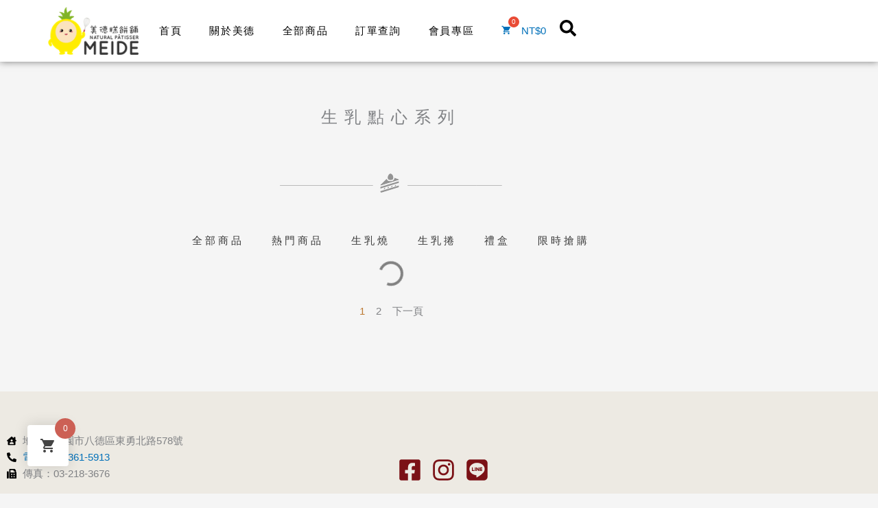

--- FILE ---
content_type: text/css
request_url: https://meide.com.tw/wp-content/cache/min/1/wp-content/plugins/jet-smart-filters/assets/css/public.css?ver=1766922723
body_size: 10746
content:
.jet-range__slider{position:relative;margin:0 0 20px;border:0;padding:0}.jet-range__slider__track{position:relative;color:#d0d0d0;height:4px;background:#f9f9f9}.jet-range__slider__track__range{position:absolute;top:0;right:0;bottom:0;left:0;background:-webkit-gradient(linear,left top,right top,from(transparent),color-stop(0,currentColor),color-stop(currentColor),color-stop(0,transparent)) no-repeat 0 100%/100% 100%;background:linear-gradient(90deg,transparent var(--low),currentColor 0,currentColor var(--high),transparent 0) no-repeat 0 100%/100% 100%}.jet-range__slider .jet-range__slider__input{margin:0!important;padding:0!important;border-radius:0!important;border:none!important;-webkit-box-shadow:none!important;box-shadow:none!important;outline:none!important;background:none!important;-webkit-appearance:none!important;-moz-appearance:none!important;appearance:none!important;position:absolute;-webkit-transform:translateY(-50%);transform:translateY(-50%);top:50%;left:0;width:100%;height:16px;background:transparent!important}.jet-range__slider .jet-range__slider__input:focus{outline:none;-webkit-box-shadow:none;box-shadow:none;background:none}.jet-range__slider .jet-range__slider__input::-webkit-slider-runnable-track{cursor:default;height:initial;width:initial;border-radius:initial;background:none;border:none;-webkit-box-shadow:none;box-shadow:none;-webkit-appearance:none;appearance:none;outline:0}.jet-range__slider .jet-range__slider__input::-webkit-slider-thumb{cursor:pointer;pointer-events:auto;-webkit-appearance:none;appearance:none;width:16px;height:16px;border:0;padding:0;margin:0;background-color:#858585;border-radius:50%}.jet-range__slider .jet-range__slider__input::-webkit-slider-progress{margin:0!important;padding:0!important;border-radius:0!important;border:none!important;-webkit-box-shadow:none!important;box-shadow:none!important;outline:none!important;background:none!important;-webkit-appearance:none!important;appearance:none!important}.jet-range__slider .jet-range__slider__input::-moz-focus-outer{border:0}.jet-range__slider .jet-range__slider__input::-moz-range-track{cursor:default;height:initial;width:initial;border-radius:initial;background:none;border:none;box-shadow:none;-moz-appearance:none;appearance:none;outline:0}.jet-range__slider .jet-range__slider__input::-moz-range-progress{margin:0!important;padding:0!important;border-radius:0!important;border:none!important;box-shadow:none!important;outline:none!important;background:none!important;-moz-appearance:none!important;appearance:none!important}.jet-range__slider .jet-range__slider__input::-moz-range-thumb{cursor:pointer;pointer-events:auto;-moz-appearance:none;appearance:none;width:16px;height:16px;border:0;padding:0;margin:0;background-color:#858585;border-radius:50%}.jet-range__slider .jet-range__slider__input::-ms-thumb{cursor:pointer;pointer-events:auto;appearance:none;width:16px;height:16px;border:0;padding:0;margin:0;background-color:#858585;border-radius:50%}.jet-range__slider .jet-range__slider__input::-ms-fill-lower{background:none}.jet-range__slider .jet-range__slider__input::-ms-fill-upper{background:none}.jet-range__slider .jet-range__slider__input--min{z-index:21}.jet-range__slider .jet-range__slider__input--min::-webkit-slider-thumb{background-position-x:left}.jet-range__slider .jet-range__slider__input--min::-moz-range-thumb{background-position-x:left}.jet-range__slider .jet-range__slider__input--min::-ms-thumb{background-position-x:left}.jet-range__slider .jet-range__slider__input--max{z-index:20}.jet-range__slider .jet-range__slider__input--max::-webkit-slider-thumb{background-position-x:right}.jet-range__slider .jet-range__slider__input--max::-moz-range-thumb{background-position-x:right}.jet-range__slider .jet-range__slider__input--max::-ms-thumb{background-position-x:right}.jet-range__inputs__container{display:-webkit-box;display:-ms-flexbox;display:flex;margin-left:auto;margin-right:auto;margin:0;border:0;padding:0}.jet-range__inputs__group{overflow:hidden;position:relative;display:-webkit-box;display:-ms-flexbox;display:flex;-webkit-box-align:stretch;-ms-flex-align:stretch;align-items:stretch;width:100%;border-radius:5px;border:1px solid #ced4da}.jet-range__inputs__group input[max-range],.jet-range__inputs__group input[min-range]{margin:8px 12px;padding:0;width:100%;min-height:auto;color:inherit;font-family:inherit;font-weight:inherit;font-size:inherit;line-height:normal;letter-spacing:inherit;border:none;outline:none;background:none}.jet-range__inputs__group input[max-range]:focus,.jet-range__inputs__group input[min-range]:focus{border-color:inherit;-webkit-box-shadow:none;box-shadow:none;outline:none}.jet-range__inputs__group__text{padding:0 10px;display:-webkit-box;display:-ms-flexbox;display:flex;-webkit-box-align:center;-ms-flex-align:center;align-items:center;color:#212529;text-align:center;white-space:nowrap;background-color:#e9ecef;border-color:inherit;border-width:inherit;border-style:inherit}.jet-range__inputs__group__text:first-child{border-top:0;border-left:0;border-bottom:0}.jet-range__inputs__group__text:last-child{border-top:0;border-right:0;border-bottom:0}.jet-range__inputs__group:first-child{margin-right:10px}.jet-range__inputs__group:last-child{margin-left:10px}.jet-range--mobile input[type=range]{pointer-events:none}.brxe-jet-smart-filters-range .jet-range__inputs{display:-webkit-box;display:-ms-flexbox;display:flex}.brxe-jet-smart-filters-range .jet-range__inputs__container{margin-right:0;margin-left:0}.brxe-jet-smart-filters-range .jet-range__inputs__group:first-child{margin-right:0}.brxe-jet-smart-filters-range .jet-range__inputs__group:last-child{margin-left:0}input[type=range].jet-range__slider__input:focus::-webkit-slider-runnable-track{background:none}.jet-date-range__inputs{display:-webkit-box;display:-ms-flexbox;display:flex;-webkit-box-pack:justify;-ms-flex-pack:justify;justify-content:space-between;margin:0;border:0;padding:0}.jet-date-range__control{width:100%!important;min-width:0;-webkit-box-sizing:border-box!important;box-sizing:border-box!important;cursor:pointer}.jet-date-range__submit{margin-top:10px}.ui-datepicker{width:20em;padding:10px;display:none;background:#fff;-webkit-box-shadow:0 5px 10px rgba(0,0,0,.1);box-shadow:0 5px 10px rgba(0,0,0,.1);z-index:999!important}.ui-datepicker .ui-datepicker-header{position:relative;padding:.2em 0;display:-webkit-box;display:-ms-flexbox;display:flex;-webkit-box-pack:justify;-ms-flex-pack:justify;justify-content:space-between}.ui-datepicker .ui-datepicker-next,.ui-datepicker .ui-datepicker-prev{cursor:pointer}.ui-datepicker .ui-datepicker-next>span,.ui-datepicker .ui-datepicker-prev>span{width:0;height:0;border-style:solid;border-color:transparent}.ui-datepicker .ui-datepicker-prev{-ms-flex-item-align:center;-ms-grid-row-align:center;align-self:center}.ui-datepicker .ui-datepicker-prev>span{border-width:7.5px 7.5px 7.5px 0;border-right-color:#999}.ui-datepicker .ui-datepicker-prev:hover>span{border-right-color:#444}.ui-datepicker .ui-datepicker-prev:hover>span{border-right-color:#444}.ui-datepicker .ui-datepicker-next{-ms-flex-item-align:center;-ms-grid-row-align:center;align-self:center;-webkit-box-ordinal-group:3;-ms-flex-order:2;order:2}.ui-datepicker .ui-datepicker-next>span{border-width:7.5px 0 7.5px 7.5px;border-left-color:#999}.ui-datepicker .ui-datepicker-next:hover>span{border-left-color:#444}.ui-datepicker .ui-datepicker-title{margin:0 2.3em;text-align:center}.ui-datepicker .ui-datepicker-title select{font-size:1em;margin:1px 0}.ui-datepicker select.ui-datepicker-month,.ui-datepicker select.ui-datepicker-year{width:45%}.ui-datepicker table{width:100%;font-size:.9em;border-collapse:collapse;margin:0;table-layout:fixed}.ui-datepicker th{padding:.7em .3em;text-align:center;font-weight:700;border:0}.ui-datepicker td{border:0;padding:1px;text-align:center}.ui-datepicker td.ui-state-disabled>span{opacity:.5;cursor:default}.ui-datepicker td a,.ui-datepicker td span{display:block;padding:.2em;text-decoration:none;text-align:center}.ui-datepicker .ui-datepicker-buttonpane{background-image:none;margin:.7em 0 0 0;padding:0 .2em;border-left:0;border-right:0;border-bottom:0}.ui-datepicker .ui-datepicker-buttonpane button{float:right;margin:.5em .2em .4em;cursor:pointer;padding:.2em .6em .3em .6em;width:auto;overflow:visible}.ui-datepicker .ui-datepicker-buttonpane button.ui-datepicker-current{float:left}.ui-datepicker.jet-date-period-week-type tbody tr:hover td a{color:#212121;background:#dadada}.ui-datepicker.jet-date-period-month-type .ui-datepicker-calendar,.ui-datepicker.jet-date-period-year-type .ui-datepicker-calendar{display:none}.ui-datepicker.jet-date-period-month-type .ui-datepicker-header .ui-datepicker-next,.ui-datepicker.jet-date-period-month-type .ui-datepicker-header .ui-datepicker-prev,.ui-datepicker.jet-date-period-year-type .ui-datepicker-header .ui-datepicker-next,.ui-datepicker.jet-date-period-year-type .ui-datepicker-header .ui-datepicker-prev{margin-top:10px}.ui-datepicker.jet-date-period-month-type .ui-datepicker-header .ui-datepicker-title,.ui-datepicker.jet-date-period-year-type .ui-datepicker-header .ui-datepicker-title{display:-webkit-box;display:-ms-flexbox;display:flex;-webkit-box-align:center;-ms-flex-align:center;align-items:center;margin:0;padding:0 5px}.ui-datepicker.jet-date-period-month-type .ui-datepicker-header .ui-datepicker-title select,.ui-datepicker.jet-date-period-year-type .ui-datepicker-header .ui-datepicker-title select{margin:5px;padding:3px 5px;width:100%}.ui-datepicker.jet-date-period-year-type .ui-datepicker-month{display:none}.ui-datepicker.ui-datepicker-multi{width:auto}.ui-datepicker-multi .ui-datepicker-group{float:left}.ui-datepicker-multi .ui-datepicker-group table{width:95%;margin:0 auto .4em}.ui-datepicker-multi-2 .ui-datepicker-group{width:50%}.ui-datepicker-multi-3 .ui-datepicker-group{width:33.3%}.ui-datepicker-multi-4 .ui-datepicker-group{width:25%}.ui-datepicker-multi .ui-datepicker-group-last .ui-datepicker-header,.ui-datepicker-multi .ui-datepicker-group-middle .ui-datepicker-header{border-left-width:0}.ui-datepicker-multi .ui-datepicker-buttonpane{clear:left}.ui-datepicker-row-break{clear:both;width:100%;font-size:0}.ui-datepicker .ui-icon{display:block;font-size:0}.brxe-jet-smart-filters-date-range .jet-date-range{display:-webkit-box;display:-ms-flexbox;display:flex;-webkit-box-orient:vertical;-webkit-box-direction:normal;-ms-flex-direction:column;flex-direction:column}.brxe-jet-smart-filters-date-range .jet-date-range__submit{display:-webkit-inline-box;display:-ms-inline-flexbox;display:inline-flex;-webkit-box-align:center;-ms-flex-align:center;align-items:center;-webkit-box-pack:center;-ms-flex-pack:center;justify-content:center;white-space:nowrap}.brxe-jet-smart-filters-date-range .jet-date-range__submit-icon{display:-webkit-inline-box;display:-ms-inline-flexbox;display:inline-flex}.brxe-jet-smart-filters-date-range .jet-date-range__submit-icon svg{width:1em;height:1em}.brxe-jet-smart-filters-date-range .jet-date-range__submit-icon path,.brxe-jet-smart-filters-date-range .jet-date-range__submit-icon svg{fill:currentColor}.datepickers-container{z-index:10000}.jet-date-period__wrapper{display:-webkit-box;display:-ms-flexbox;display:flex;-webkit-box-align:stretch;-ms-flex-align:stretch;align-items:stretch}.jet-date-period__datepicker{position:relative}.jet-date-period__datepicker-button{cursor:pointer;-webkit-user-select:none;-moz-user-select:none;-ms-user-select:none;user-select:none;display:-webkit-box;display:-ms-flexbox;display:flex;color:#5d5d5d;padding:6px 15px;border:1px solid #d5d5d5;border-radius:4px}.jet-date-period__datepicker-button:hover{color:#444;border-color:#444}.jet-date-period__datepicker-button svg{width:1em;height:1em;-ms-flex-item-align:center;-ms-grid-row-align:center;align-self:center}.jet-date-period__datepicker-button svg path{fill:currentColor}.jet-date-period-datepicker-opened .jet-date-period__datepicker-button svg{-webkit-transform:rotate(180deg);transform:rotate(180deg)}.jet-date-period__datepicker .jet-date-period__datepicker-input{position:absolute;left:0;bottom:0;padding:0;border:0;height:1px;width:1px;clip:rect(0 0 0 0);overflow:hidden}.jet-date-period__next,.jet-date-period__prev{display:none;cursor:pointer;-webkit-user-select:none;-moz-user-select:none;-ms-user-select:none;user-select:none;width:34px;color:#bababa;border:1px solid #d5d5d5;background-color:#f9f9f9;border-radius:4px}.jet-date-period__next svg,.jet-date-period__prev svg{width:1em;height:1em}.jet-date-period__next svg path,.jet-date-period__prev svg path{fill:currentColor}.jet-date-period__next:hover,.jet-date-period__prev:hover{color:#5d5d5d;border-color:#444}.jet-date-period-is-set .jet-date-period__next,.jet-date-period-is-set .jet-date-period__prev{display:-webkit-box;display:-ms-flexbox;display:flex;-webkit-box-align:center;-ms-flex-align:center;align-items:center;-webkit-box-pack:center;-ms-flex-pack:center;justify-content:center}.jet-date-period__prev{margin-right:5px}.jet-date-period__next{margin-left:5px}.jet-date-period-separator{margin:0 5px}.datepicker--cell.datepicker--cell-day.-week-hover-{border-radius:0;color:inherit;background-color:rgba(92,196,239,.1)}.datepicker--cell.datepicker--cell-day.-week-hover-.-disabled-{opacity:.4}.datepicker--cell.datepicker--cell-day.-week-start-hover-{border-radius:5px 0 0 5px}.datepicker--cell.datepicker--cell-day.-week-end-hover-{border-radius:0 5px 5px 0}.datepicker--cell.datepicker--cell-day.-week-selected-{border-radius:0;color:#fff;background-color:#5cc4ef}.datepicker--cell.datepicker--cell-day.-week-start-selected-{border-radius:5px 0 0 5px}.datepicker--cell.datepicker--cell-day.-week-end-selected-{border-radius:0 5px 5px 0}.datepicker[class*=jet-date-period-brxe-]{max-width:none}.brxe-jet-smart-filters-date-period .jet-date-period__wrapper{gap:4px}.brxe-jet-smart-filters-date-period .jet-date-period__next{margin-left:0}.brxe-jet-smart-filters-date-period .jet-date-period__prev{margin-right:0}.jet-color-image-list-wrapper fieldset{margin:0;padding:0;border:0}.jet-filter-items-dropdown .jet-color-image-list-wrapper{padding:5px 12px}.jet-color-image-list__color{width:16px;height:16px}.jet-color-image-list__image{width:30px}.jet-color-image-list__image img{width:100%;max-width:100%;height:auto;margin:0;display:block}.jet-color-image-list__item{cursor:pointer;position:relative;display:-webkit-box;display:-ms-flexbox;display:flex}.jet-color-image-list__item input{outline:0;visibility:hidden;margin:0;float:left;font-size:inherit;width:0;height:0;display:none}.jet-color-image-list__item input:checked+.jet-color-image-list__button .jet-color-image-list__decorator>*{border-color:#2ccc3c}.jet-color-image-list__button{display:-webkit-box;display:-ms-flexbox;display:flex;width:100%;border-color:#ccc;border-width:1px}.jet-color-image-list__label{-ms-flex-item-align:center;-ms-grid-row-align:center;align-self:center}.jet-color-image-list__decorator>*{position:relative;display:inline-block;border:1px solid transparent;border-radius:3px;vertical-align:middle}.jet-color-image-list__image{font-size:0}.brxe-jet-smart-filters-color-image .jet-color-image-list-wrapper>fieldset{display:-webkit-box;display:-ms-flexbox;display:flex;-webkit-box-orient:vertical;-webkit-box-direction:normal;-ms-flex-direction:column;flex-direction:column;-webkit-box-align:start;-ms-flex-align:start;align-items:flex-start;-ms-flex-wrap:wrap;flex-wrap:wrap}.brxe-jet-smart-filters-color-image .jet-color-image-list__item{display:block;margin-bottom:0}.brxe-jet-smart-filters-color-image .jet-color-image-list__button{-webkit-box-align:center;-ms-flex-align:center;align-items:center}.brxe-jet-smart-filters-color-image .jet-color-image-list__decorator{display:-webkit-inline-box;display:-ms-inline-flexbox;display:inline-flex}.brxe-jet-smart-filters-color-image .jet-color-image-list__image img{width:100%}.jet-checkboxes-list-wrapper{margin:-3px;border:0;padding:0}.jet-filter-items-dropdown .jet-checkboxes-list-wrapper{padding:5px 12px}.jet-checkboxes-list__row{margin:3px;margin-top:0;padding-top:3px}.jet-checkboxes-list .jet-checkboxes-list__item{position:relative;display:-webkit-box;display:-ms-flexbox;display:flex;-webkit-box-align:center;-ms-flex-align:center;align-items:center;cursor:pointer}.jet-checkboxes-list .jet-checkboxes-list__item .jet-checkboxes-list__input{outline:0;visibility:hidden;margin:0;float:left;font-size:inherit;width:0;height:0;display:none}.jet-checkboxes-list .jet-checkboxes-list__item .jet-checkboxes-list__input:checked+.jet-checkboxes-list__button .jet-checkboxes-list__decorator{background:#ccc}.jet-checkboxes-list .jet-checkboxes-list__item .jet-checkboxes-list__input:checked+.jet-checkboxes-list__button .jet-checkboxes-list__decorator .jet-checkboxes-list__checked-icon{opacity:1}.jet-checkboxes-list .jet-checkboxes-list__item .jet-checkboxes-list__button{display:-webkit-box;display:-ms-flexbox;display:flex;width:100%;border-color:#ccc;border-width:1px}.jet-checkboxes-list .jet-checkboxes-list__item .jet-checkboxes-list__decorator{margin-top:3px;margin-right:5px;position:relative;width:14px;height:14px;min-width:14px;min-height:14px;border:1px solid #ccc;border-radius:3px}.jet-checkboxes-list .jet-checkboxes-list__item .jet-checkboxes-list__label{-ms-flex-item-align:center;-ms-grid-row-align:center;align-self:center}.jet-checkboxes-list .jet-checkboxes-list__item .jet-checkboxes-list__checked-icon{position:absolute;top:50%;left:50%;-webkit-transform:translate(-50%,-50%);transform:translate(-50%,-50%);opacity:0;font-size:10px;line-height:0;color:#fff}.jet-checkboxes-list .jet-checkboxes-list__item .jet-checkboxes-list__checked-icon svg{width:1em;height:1em}.jet-checkboxes-list .jet-checkboxes-list__item .jet-checkboxes-list__checked-icon svg path{fill:currentColor}.brxe-jet-smart-filters-check-range .jet-checkboxes-list-wrapper,.brxe-jet-smart-filters-checkboxes .jet-checkboxes-list-wrapper{display:-webkit-box;display:-ms-flexbox;display:flex;-ms-flex-wrap:wrap;flex-wrap:wrap;-webkit-box-align:start;-ms-flex-align:start;align-items:flex-start;margin:0}.brxe-jet-smart-filters-check-range .jet-checkboxes-list__row,.brxe-jet-smart-filters-checkboxes .jet-checkboxes-list__row{margin:0;padding-top:0}.brxe-jet-smart-filters-check-range .jet-checkboxes-list__item,.brxe-jet-smart-filters-checkboxes .jet-checkboxes-list__item{display:block;margin-bottom:0}.brxe-jet-smart-filters-check-range .jet-checkboxes-list__item .jet-checkboxes-list__decorator,.brxe-jet-smart-filters-checkboxes .jet-checkboxes-list__item .jet-checkboxes-list__decorator{margin-top:0}.jet-smart-filters-select .jet-select__control{width:100%;display:block;height:auto;min-height:auto}.brxe-jet-smart-filters-select .jet-select__control{background-image:linear-gradient(45deg,transparent 50%,currentColor 0),linear-gradient(135deg,currentColor 50%,transparent 0);background-size:4px 4px,4px 4px!important}.jet-smart-filters-search .jet-search-filter .jet-filter-label{text-align:left}.jet-smart-filters-search .jet-search-filter__input{width:100%;display:block;-webkit-appearance:none;-moz-appearance:none;appearance:none}.jet-smart-filters-search .jet-search-filter__input-wrapper{position:relative;width:100%;min-width:50px}.jet-smart-filters-search .jet-search-filter__input-clear,.jet-smart-filters-search .jet-search-filter__input-loading{display:none;position:absolute;top:50%;color:#777}.jet-smart-filters-search .jet-search-filter__input-clear{cursor:pointer;right:2px;padding:5px;height:28px;margin-top:-15px}.jet-smart-filters-search .jet-search-filter__input-clear svg{width:18px;height:18px}.jet-smart-filters-search .jet-search-filter__input-clear svg path{fill:currentColor}.jet-smart-filters-search .jet-search-filter__input-loading{right:6px;height:20px;width:20px;margin-top:-10px;border-left:3px solid transparent;border-top:3px solid currentColor;border-right:3px solid currentColor;border-bottom:3px solid currentColor;border-radius:50%;-webkit-animation:loading-spin 1s infinite linear;animation:loading-spin 1s infinite linear}@-webkit-keyframes loading-spin{0%{-webkit-transform:rotate(0deg);transform:rotate(0deg);transform:rotate(0deg)}to{-webkit-transform:rotate(359deg);transform:rotate(359deg);transform:rotate(359deg)}}@keyframes loading-spin{0%{-webkit-transform:rotate(0deg);transform:rotate(0deg);transform:rotate(0deg)}to{-webkit-transform:rotate(359deg);transform:rotate(359deg);transform:rotate(359deg)}}.jet-smart-filters-search .jet-search-filter__submit{margin-top:10px}.jet-smart-filters-search .jet-search-filter.jet-filters-single-loading .jet-search-filter__input-loading{display:block}.jet-smart-filters-search .jet-search-filter:not(.jet-filters-single-loading) .jet-input-not-empty~.jet-search-filter__input-clear{display:block}.jet-smart-filters-search .jet-search-filter .jet-search-filter__input::-ms-clear,.jet-smart-filters-search .jet-search-filter .jet-search-filter__input::-ms-reveal{display:none;width:0;height:0}.jet-smart-filters-search .jet-search-filter .jet-search-filter__input::-webkit-search-cancel-button,.jet-smart-filters-search .jet-search-filter .jet-search-filter__input::-webkit-search-decoration,.jet-smart-filters-search .jet-search-filter .jet-search-filter__input::-webkit-search-results-button,.jet-smart-filters-search .jet-search-filter .jet-search-filter__input::-webkit-search-results-decoration{display:none}.brxe-jet-smart-filters-search .jet-search-filter{display:-webkit-box;display:-ms-flexbox;display:flex;-webkit-box-orient:vertical;-webkit-box-direction:normal;-ms-flex-direction:column;flex-direction:column}.brxe-jet-smart-filters-search .jet-search-filter__submit{display:-webkit-inline-box;display:-ms-inline-flexbox;display:inline-flex;-webkit-box-align:center;-ms-flex-align:center;align-items:center;-webkit-box-pack:center;-ms-flex-pack:center;justify-content:center;white-space:nowrap}.brxe-jet-smart-filters-search .jet-search-filter__submit-icon{display:-webkit-inline-box;display:-ms-inline-flexbox;display:inline-flex}.brxe-jet-smart-filters-search .jet-search-filter__submit-icon svg{width:1em;height:1em}.brxe-jet-smart-filters-search .jet-search-filter__submit-icon path,.brxe-jet-smart-filters-search .jet-search-filter__submit-icon svg{fill:currentColor}.jet-radio-list-wrapper{margin:-3px}.jet-radio-list-wrapper fieldset{margin:0;border:0;padding:0}.jet-filter-items-dropdown .jet-radio-list-wrapper{padding:5px 12px}.jet-radio-list__row{margin:3px;margin-top:0;padding-top:3px}.jet-radio-list .jet-radio-list__item{position:relative;display:-webkit-box;display:-ms-flexbox;display:flex;-webkit-box-align:center;-ms-flex-align:center;align-items:center;cursor:pointer}.jet-radio-list .jet-radio-list__item .jet-radio-list__input{outline:0;visibility:hidden;margin:0;float:left;font-size:inherit;width:0;height:0;display:none}.jet-radio-list .jet-radio-list__item .jet-radio-list__input:checked+.jet-radio-list__button .jet-radio-list__decorator{background:#ccc}.jet-radio-list .jet-radio-list__item .jet-radio-list__input:checked+.jet-radio-list__button .jet-radio-list__decorator .jet-radio-list__checked-icon{opacity:1}.jet-radio-list .jet-radio-list__item .jet-radio-list__button{display:-webkit-box;display:-ms-flexbox;display:flex;width:100%;border-color:#ccc;border-width:1px}.jet-radio-list .jet-radio-list__item .jet-radio-list__decorator{margin-top:3px;margin-right:5px;position:relative;width:14px;height:14px;min-width:14px;min-height:14px;border:1px solid #ccc;border-radius:3px}.jet-radio-list .jet-radio-list__item .jet-radio-list__label{-ms-flex-item-align:center;-ms-grid-row-align:center;align-self:center}.jet-radio-list .jet-radio-list__item .jet-radio-list__checked-icon{position:absolute;top:50%;left:50%;-webkit-transform:translate(-50%,-50%);transform:translate(-50%,-50%);opacity:0;font-size:10px;line-height:0;color:#fff}.jet-radio-list .jet-radio-list__item .jet-radio-list__checked-icon svg{width:1em;height:1em}.jet-radio-list .jet-radio-list__item .jet-radio-list__checked-icon svg path{fill:currentColor}.brxe-jet-smart-filters-radio .jet-radio-list-wrapper{margin:0}.brxe-jet-smart-filters-radio .jet-radio-list-wrapper fieldset{display:-webkit-box;display:-ms-flexbox;display:flex;-ms-flex-wrap:wrap;flex-wrap:wrap;-webkit-box-align:start;-ms-flex-align:start;align-items:flex-start}.brxe-jet-smart-filters-radio .jet-radio-list__row{margin:0;padding-top:0}.brxe-jet-smart-filters-radio .jet-radio-list__item{display:block;margin-bottom:0}.brxe-jet-smart-filters-radio .jet-radio-list__item .jet-radio-list__decorator{margin-top:0}.jet-smart-filters-active{display:-webkit-box;display:-ms-flexbox;display:flex;-webkit-box-orient:horizontal;-webkit-box-direction:normal;-ms-flex-direction:row;flex-direction:row;-webkit-box-pack:start;-ms-flex-pack:start;justify-content:flex-start;-webkit-box-align:start;-ms-flex-align:start;align-items:flex-start}.jet-smart-filters-active .jet-active-filters__title{-webkit-box-flex:0;-ms-flex:0 0 auto;flex:0 0 auto;margin-right:5px}.jet-smart-filters-active .jet-active-filters__list{display:-webkit-box;display:-ms-flexbox;display:flex;-webkit-box-orient:horizontal;-webkit-box-direction:normal;-ms-flex-direction:row;flex-direction:row;-webkit-box-pack:start;-ms-flex-pack:start;justify-content:flex-start;-webkit-box-align:start;-ms-flex-align:start;align-items:flex-start;-ms-flex-wrap:wrap;flex-wrap:wrap;width:100%}.jet-smart-filters-active .jet-active-filter{cursor:pointer;position:relative;display:-webkit-box;display:-ms-flexbox;display:flex;padding-right:10px}.jet-smart-filters-active .jet-active-filter__label{padding-right:3px}.jet-smart-filters-active .jet-active-filter__remove{position:absolute;top:0;right:0;line-height:1}.jet-smart-filters-active-tags{display:-webkit-box;display:-ms-flexbox;display:flex;-webkit-box-orient:horizontal;-webkit-box-direction:normal;-ms-flex-direction:row;flex-direction:row;-webkit-box-pack:start;-ms-flex-pack:start;justify-content:flex-start;-webkit-box-align:start;-ms-flex-align:start;align-items:flex-start}.jet-smart-filters-active-tags .jet-active-tags__title{-webkit-box-flex:0;-ms-flex:0 0 auto;flex:0 0 auto;margin-right:5px}.jet-smart-filters-active-tags .jet-active-tags__list{display:-webkit-box;display:-ms-flexbox;display:flex;-webkit-box-orient:horizontal;-webkit-box-direction:normal;-ms-flex-direction:row;flex-direction:row;-webkit-box-pack:start;-ms-flex-pack:start;justify-content:flex-start;-webkit-box-align:start;-ms-flex-align:start;align-items:flex-start;-ms-flex-wrap:wrap;flex-wrap:wrap;width:100%}.jet-smart-filters-active-tags .jet-active-tag{cursor:pointer;position:relative;display:-webkit-box;display:-ms-flexbox;display:flex;padding-right:10px}.jet-smart-filters-active-tags .jet-active-tag__label{padding-right:3px}.jet-smart-filters-active-tags .jet-active-tag__remove{position:absolute;top:0;right:0;line-height:1}.jet-filters-pagination{display:-webkit-box;display:-ms-flexbox;display:flex;-ms-flex-wrap:wrap;flex-wrap:wrap;-webkit-box-align:center;-ms-flex-align:center;align-items:center;margin:-3px}.jet-filters-pagination__item{display:inline-block;cursor:pointer;margin:3px}.jet-filters-pagination__link{padding:5px}.jet-filters-pagination__disabled{display:none}.jet-filters-pagination__load-more{margin:3px}.jet-filters-pagination__load-more .jet-filters-pagination__link{cursor:pointer;display:inline-block;padding:8px 16px;white-space:nowrap;text-overflow:ellipsis;text-decoration:none;border:none;border-radius:4px;-webkit-box-shadow:none;box-shadow:none;-webkit-transition:all 0.3s ease;transition:all 0.3s ease;color:#fff;background-color:#398ffc}.jet-filters-pagination__load-more .jet-filters-pagination__link:hover{color:#fff;background-color:#5fb5ff}.brxe-jet-smart-filters-pagination .jet-filters-pagination{display:-webkit-box;display:-ms-flexbox;display:flex;-ms-flex-wrap:wrap;flex-wrap:wrap}.brxe-jet-smart-filters-pagination .jet-filters-pagination,.brxe-jet-smart-filters-pagination .jet-filters-pagination__item,.brxe-jet-smart-filters-pagination .jet-filters-pagination__load-more{margin:0}.jet-rating{border:none}.jet-rating .jet-rating-stars{display:inline-block}.jet-rating .jet-rating-stars__fields{float:left}.elementor-editor-active .jet-rating-icon.fa{font-family:"FontAwesome"}.jet-rating fieldset,.jet-rating label{margin:0;padding:0;border:none}.jet-rating .jet-rating-star__input{display:none}.jet-rating .jet-rating-star__icon{font-size:1.25em;display:inline-block}.jet-rating .jet-rating-star__icon svg{width:1em;height:1em}.jet-rating .jet-rating-star__icon svg path{fill:currentColor}.jet-rating .jet-rating-star__label{color:#ddd;float:right}.jet-rating .jet-rating-star__label:last-of-type .jet-rating-star__icon{margin-left:0!important}.jet-rating input.is-checked~label,.jet-rating input.is-checked~label~label{color:gold}.jet-rating input:not(.is-checked)~label:hover,.jet-rating input:not(.is-checked)~label:hover~label{color:#ffed85}.brxe-jet-smart-filters-rating .jet-rating__control{line-height:0}.brxe-jet-smart-filters-rating .jet-rating-star__label{color:var(--rating-color,#dddddd)}.brxe-jet-smart-filters-rating input.is-checked~label,.brxe-jet-smart-filters-rating input.is-checked~label~label{color:var(--rating-selected-color,#ffd700)}.brxe-jet-smart-filters-rating input:not(.is-checked)~label:hover,.brxe-jet-smart-filters-rating input:not(.is-checked)~label:hover~label{color:var(--rating-hover-color,#ffed85)}.jet-sorting{display:-webkit-box;display:-ms-flexbox;display:flex}.jet-sorting--flex-row{-webkit-box-orient:horizontal;-webkit-box-direction:normal;-ms-flex-direction:row;flex-direction:row;-webkit-box-align:center;-ms-flex-align:center;align-items:center}.jet-sorting--flex-column{-webkit-box-orient:vertical;-webkit-box-direction:normal;-ms-flex-direction:column;flex-direction:column}.brxe-jet-smart-filters-sorting .jet-sorting-label{-ms-flex-negative:0;flex-shrink:0}.brxe-jet-smart-filters-sorting .jet-sorting-select{background-image:linear-gradient(45deg,transparent 50%,currentColor 0),linear-gradient(135deg,currentColor 50%,transparent 0);background-size:4px 4px,4px 4px!important}.jet-alphabet-list-wrapper{margin:-5px}.jet-alphabet-list-wrapper fieldset{display:-webkit-box;display:-ms-flexbox;display:flex;-ms-flex-wrap:wrap;flex-wrap:wrap;margin:0;padding:0;border:0}.jet-alphabet-list__row{padding:5px}.jet-alphabet-list__item{cursor:pointer;-webkit-user-select:none;-moz-user-select:none;-ms-user-select:none;user-select:none;display:block}.jet-alphabet-list__item input[type=checkbox],.jet-alphabet-list__item input[type=radio]{display:none}.jet-alphabet-list__button{display:block;padding:5px 8px;border:1px solid #ccc;border-radius:5px;text-align:center}.jet-alphabet-list__input:checked+.jet-alphabet-list__button{background-color:rgb(233,233,233)}.jet-smart-filters-alphabet .jet-alphabet-list-wrapper>fieldset{gap:8px;margin:0}.jet-smart-filters-alphabet .jet-alphabet-list__row{padding:0}.jet-smart-filters-alphabet .jet-alphabet-list__item{margin-bottom:0;font-weight:inherit;color:inherit}.jet-smart-filters-hidden .jet-hidden-admin-info{display:-webkit-box;display:-ms-flexbox;display:flex;-webkit-box-orient:vertical;-webkit-box-direction:normal;-ms-flex-direction:column;flex-direction:column;-webkit-box-align:center;-ms-flex-align:center;align-items:center;padding:15px;font-family:Roboto,Arial,Helvetica,sans-serif;font-size:14px;font-style:normal;font-weight:500;line-height:1.2;color:#515962;border:1px solid #d5d8dc;border-radius:3px;background:rgba(213,216,220,.8)}.jet-smart-filters-hidden .jet-hidden-admin-info>svg{width:32px;height:32px;padding-bottom:5px}.jet-smart-filters-hidden .jet-hidden-admin-info>svg path{fill:currentColor}.jet-filter-items-search{position:relative;margin-bottom:10px}.jet-filter-items-search__input{width:100%}.jet-filter-items-search__clear{cursor:pointer;display:none;position:absolute;top:50%;-webkit-transform:translateY(-50%);transform:translateY(-50%);right:5px;padding:5px;color:#777;font-size:16px;line-height:1}.jet-input-not-empty+.jet-filter-items-search__clear{display:block}.jet-filter-items-search__clear svg{width:1em;height:1em}.jet-filter-items-search__clear svg path{fill:currentColor}.jet-filter-items-search__input::-ms-clear,.jet-filter-items-search__input::-ms-reveal{display:none;width:0;height:0}.jet-filter-items-search__input::-webkit-search-cancel-button,.jet-filter-items-search__input::-webkit-search-decoration,.jet-filter-items-search__input::-webkit-search-results-button,.jet-filter-items-search__input::-webkit-search-results-decoration{display:none}.jet-filter-items-moreless{padding-top:10px}.jet-filter-items-moreless__toggle{cursor:pointer;display:inline-block}.jet-filter-items-dropdown{position:relative}.jet-filter-items-dropdown__label{position:relative;-webkit-user-select:none;-moz-user-select:none;-ms-user-select:none;user-select:none;padding:8px 20px 8px 12px;border:1px solid #ebeced;border-radius:3px;background-color:#fff}.jet-filter-items-dropdown__label:after{content:"";position:absolute;top:50%;-webkit-transform:translateY(-50%);transform:translateY(-50%);right:5px;width:0;height:0;border-style:solid;border-width:5px 5px 0 5px;border-color:currentColor transparent transparent transparent}.jet-filter-items-dropdown__active{display:-webkit-box;display:-ms-flexbox;display:flex;-ms-flex-wrap:wrap;flex-wrap:wrap;margin:-3px}.jet-filter-items-dropdown__active__item{cursor:pointer;margin:3px;padding:1px 6px;border-radius:3px;background-color:#eee}.jet-filter-items-dropdown__active__item__remove{margin-left:5px}.jet-filter-items-dropdown__n-selected{-ms-flex-item-align:center;-ms-grid-row-align:center;align-self:center;margin:4px}.jet-filter-items-dropdown__body{display:none;position:absolute;z-index:99;left:0;right:0;margin-top:5px;border:1px solid #ebeced;border-radius:3px;background-color:#fff}.jet-filter-items-dropdown__footer{display:-webkit-box;display:-ms-flexbox;display:flex;-webkit-box-pack:right;-ms-flex-pack:right;justify-content:right;padding:5px 12px;border-top:1px solid #ebeced}.jet-filter-items-dropdown .jet-filter-items-search{margin-bottom:0}.jet-filter-items-dropdown .jet-filter-items-search__input{border:none;border-bottom:1px solid #ebeced;border-radius:initial}.jet-filter-items-dropdown .jet-filter-items-search__input:focus{outline:none;-webkit-box-shadow:0 5px 32px rgba(103,122,141,.17);box-shadow:0 5px 32px rgba(103,122,141,.17)}.jet-filter-items-dropdown .jet-filter-items-moreless{padding:5px 12px;border-top:1px solid #ebeced}.jet-filter-items-dropdown__body .jet-checkboxes-list__button,.jet-filter-items-dropdown__body .jet-checkboxes-list__item,.jet-filter-items-dropdown__body .jet-color-image-list__button,.jet-filter-items-dropdown__body .jet-color-image-list__item,.jet-filter-items-dropdown__body .jet-radio-list__button,.jet-filter-items-dropdown__body .jet-radio-list__item{width:100%}.jet-filter-items-dropdown.jet-dropdown-open .jet-filter-items-dropdown__label:after{border-width:0 5px 5px 5px;border-color:transparent transparent currentColor transparent}.jet-filter-items-dropdown.jet-dropdown-open .jet-filter-items-dropdown__body{display:block}.jet-filter-items-dropdown.jet-dropdown-position-top .jet-filter-items-dropdown__body{top:0;-webkit-transform:translateY(-100%);transform:translateY(-100%);margin-top:-5px}.jet-filter-items-scroll{overflow-x:hidden;overflow-y:auto}.jet-filter-items-scroll-container{overflow:hidden}.jet-list-collapsible .jet-collapse-icon,.jet-list-collapsible .jet-collapse-none{display:-webkit-inline-box;display:-ms-inline-flexbox;display:inline-flex;-ms-flex-negative:0;flex-shrink:0;vertical-align:top;margin-right:5px;width:20px;height:20px}.jet-list-collapsible .jet-collapse-icon-open{display:none}.jet-list-collapsible .jet-collapse-icon-close{display:block}.jet-list-collapsible .jet-list-toggle-collapsed .jet-collapse-icon-open{display:block}.jet-list-collapsible .jet-list-toggle-collapsed .jet-collapse-icon-close{display:none}.jet-filters-counter{-ms-flex-item-align:center;-ms-grid-row-align:center;align-self:center;padding:0 0 0 5px}.rtl .jet-filters-counter{padding:0 5px 0 0}.apply-filters__button[tabindex]:focus-visible,.jet-active-filter[tabindex]:focus-visible,.jet-active-tag[tabindex]:focus-visible,.jet-filter-items-dropdown__label[tabindex]:focus-visible,.jet-filter-items-moreless[tabindex]:focus-visible,.jet-filters-pagination__item[tabindex]:focus-visible,.jet-filters-pagination__load-more[tabindex]:focus-visible,.jet-remove-all-filters__button[tabindex]:focus-visible,.jet-select__control[tabindex]:focus-visible,.jet-sorting-select[tabindex]:focus-visible,label[tabindex]:focus-visible{outline:1px solid var(--tabindex-color);-webkit-box-shadow:0 0 0 3px var(--tabindex-shadow-color);box-shadow:0 0 0 3px var(--tabindex-shadow-color)}.jet-range__slider .jet-range__slider__input[tabindex]:focus-visible::-webkit-slider-thumb{outline:1px solid var(--tabindex-color);-webkit-box-shadow:0 0 0 3px var(--tabindex-shadow-color);box-shadow:0 0 0 3px var(--tabindex-shadow-color)}.jet-range__slider .jet-range__slider__input[tabindex]:focus-visible::-moz-range-thumb{outline:1px solid var(--tabindex-color);box-shadow:0 0 0 3px var(--tabindex-shadow-color)}.jet-range__slider .jet-range__slider__input[tabindex]:focus-visible::-ms-thumb{outline:1px solid var(--tabindex-color);box-shadow:0 0 0 3px var(--tabindex-shadow-color)}.jet-range__inputs__group input[tabindex]:focus-visible{outline:1px solid var(--tabindex-color);-webkit-box-shadow:0 0 0 3px var(--tabindex-shadow-color);box-shadow:0 0 0 3px var(--tabindex-shadow-color)}.jet-date-range button[tabindex]:focus-visible,.jet-date-range input[tabindex]:focus-visible{outline:1px solid var(--tabindex-color);-webkit-box-shadow:0 0 0 3px var(--tabindex-shadow-color);box-shadow:0 0 0 3px var(--tabindex-shadow-color)}.jet-date-period__datepicker-button[tabindex]:focus-visible,.jet-date-period__next[tabindex]:focus-visible,.jet-date-period__prev[tabindex]:focus-visible{outline:1px solid var(--tabindex-color);-webkit-box-shadow:0 0 0 3px var(--tabindex-shadow-color);box-shadow:0 0 0 3px var(--tabindex-shadow-color)}.jet-search-filter button[tabindex]:focus-visible,.jet-search-filter__input[tabindex]:focus-visible{outline:1px solid var(--tabindex-color);-webkit-box-shadow:0 0 0 3px var(--tabindex-shadow-color);box-shadow:0 0 0 3px var(--tabindex-shadow-color)}.jet-filter-items-scroll .jet-filter-row [tabindex]{margin-left:3px}.jet-filter-items-scroll .jet-filter-row:first-child [tabindex]{margin-top:3px}.jet-filter-items-scroll .jet-filter-row:last-child [tabindex]{margin-bottom:3px}.jsf_provider-preloader-circle,.jsf_provider-preloader-circle-clip,.jsf_provider-preloader-circle-clip-growing{width:1em;height:1em}.jsf_provider-preloader-circle div,.jsf_provider-preloader-circle svg,.jsf_provider-preloader-circle-clip div,.jsf_provider-preloader-circle-clip svg,.jsf_provider-preloader-circle-clip-growing div,.jsf_provider-preloader-circle-clip-growing svg{width:1em;height:1em;-webkit-animation:jsf_provider-preloader-circle-rotate-animation 1s linear infinite;animation:jsf_provider-preloader-circle-rotate-animation 1s linear infinite}.jsf_provider-preloader-circle-clip-growing{position:relative}.jsf_provider-preloader-circle-clip-growing svg{position:absolute;top:0;left:0;-webkit-animation-duration:2.5s;animation-duration:2.5s}.jsf_provider-preloader-circle-clip-growing svg .path{stroke-linecap:round;stroke:currentColor;-webkit-animation:jsf_provider-preloader-circle-clip-growing-dash-animation 2s ease-in-out infinite;animation:jsf_provider-preloader-circle-clip-growing-dash-animation 2s ease-in-out infinite}.jsf_provider-preloader-circle-clip div{border:.1em solid currentColor;border-left:.1em solid transparent;border-radius:50%}.jsf_provider-preloader-circle{position:relative}.jsf_provider-preloader-circle div{position:absolute;top:0;left:0;border-radius:50%}.jsf_provider-preloader-circle div:first-child{border:.1em solid currentColor;opacity:.15;-webkit-animation:none;animation:none}.jsf_provider-preloader-circle div:nth-child(2){border:.1em solid transparent;border-top:.1em solid currentColor}@-webkit-keyframes jsf_provider-preloader-circle-rotate-animation{0%{-webkit-transform:rotate(0deg);transform:rotate(0deg)}to{-webkit-transform:rotate(360deg);transform:rotate(360deg)}}@keyframes jsf_provider-preloader-circle-rotate-animation{0%{-webkit-transform:rotate(0deg);transform:rotate(0deg)}to{-webkit-transform:rotate(360deg);transform:rotate(360deg)}}@-webkit-keyframes jsf_provider-preloader-circle-clip-growing-dash-animation{0%{stroke-dasharray:1,150;stroke-dashoffset:0}50%{stroke-dasharray:90,150;stroke-dashoffset:-35}to{stroke-dasharray:90,150;stroke-dashoffset:-124}}@keyframes jsf_provider-preloader-circle-clip-growing-dash-animation{0%{stroke-dasharray:1,150;stroke-dashoffset:0}50%{stroke-dasharray:90,150;stroke-dashoffset:-35}to{stroke-dasharray:90,150;stroke-dashoffset:-124}}.jsf_provider-preloader-lines-wave{width:1em;height:1em;overflow:hidden}.jsf_provider-preloader-lines-wave>div{float:left;height:1em;width:.16em;margin:0 .05em 0 0;background-color:currentColor;-webkit-animation:jsf_provider-preloader-lines-wave-stretchdelay 1.2s infinite ease-in-out;animation:jsf_provider-preloader-lines-wave-stretchdelay 1.2s infinite ease-in-out}.jsf_provider-preloader-lines-wave>div:nth-child(2){-webkit-animation-delay:-1.1s;animation-delay:-1.1s}.jsf_provider-preloader-lines-wave>div:nth-child(3){-webkit-animation-delay:-1s;animation-delay:-1s}.jsf_provider-preloader-lines-wave>div:nth-child(4){-webkit-animation-delay:-0.9s;animation-delay:-0.9s}.jsf_provider-preloader-lines-wave>div:nth-child(5){margin-right:0;-webkit-animation-delay:-0.8s;animation-delay:-0.8s}@-webkit-keyframes jsf_provider-preloader-lines-wave-stretchdelay{0%,40%,to{transform:scaleY(.4);-webkit-transform:scaleY(.4)}20%{transform:scaleY(1);-webkit-transform:scaleY(1)}}@keyframes jsf_provider-preloader-lines-wave-stretchdelay{0%,40%,to{transform:scaleY(.4);-webkit-transform:scaleY(.4)}20%{transform:scaleY(1);-webkit-transform:scaleY(1)}}.jsf_provider-preloader-lines-pulse{width:1em;height:1em;overflow:hidden}.jsf_provider-preloader-lines-pulse>div{float:left;border-radius:.06em;width:.12em;height:1em;margin:0 .05em;background-color:currentColor;-webkit-animation-fill-mode:both;animation-fill-mode:both;-webkit-animation:jsf_provider-preloader-lines-pulse 0.9s -0.6s infinite cubic-bezier(.85,.25,.37,.85);animation:jsf_provider-preloader-lines-pulse 0.9s -0.6s infinite cubic-bezier(.85,.25,.37,.85)}.jsf_provider-preloader-lines-pulse>div:first-child{margin-left:0}.jsf_provider-preloader-lines-pulse>div:nth-child(2){-webkit-animation-delay:-0.4s!important;animation-delay:-0.4s!important}.jsf_provider-preloader-lines-pulse>div:nth-child(4){-webkit-animation-delay:-0.4s!important;animation-delay:-0.4s!important}.jsf_provider-preloader-lines-pulse>div:first-child{-webkit-animation-delay:-0.2s!important;animation-delay:-0.2s!important}.jsf_provider-preloader-lines-pulse>div:nth-child(5){margin-right:0;-webkit-animation-delay:-0.2s!important;animation-delay:-0.2s!important}@-webkit-keyframes jsf_provider-preloader-lines-pulse{0%{-webkit-transform:scaley(1);transform:scaley(1)}50%{-webkit-transform:scaley(.4);transform:scaley(.4)}to{-webkit-transform:scaley(1);transform:scaley(1)}}@keyframes jsf_provider-preloader-lines-pulse{0%{-webkit-transform:scaley(1);transform:scaley(1)}50%{-webkit-transform:scaley(.4);transform:scaley(.4)}to{-webkit-transform:scaley(1);transform:scaley(1)}}.jsf_provider-preloader-lines-pulse-rapid{width:1em;height:1em;overflow:hidden}.jsf_provider-preloader-lines-pulse-rapid>div{float:left;border-radius:.06em;width:.12em;height:1em;margin:0 .05em;background-color:currentColor;-webkit-animation-fill-mode:both;animation-fill-mode:both;-webkit-animation:jsf_provider-preloader-lines-pulse-rapid 0.9s -0.5s infinite cubic-bezier(.11,.49,.38,.78);animation:jsf_provider-preloader-lines-pulse-rapid 0.9s -0.5s infinite cubic-bezier(.11,.49,.38,.78)}.jsf_provider-preloader-lines-pulse-rapid>div:first-child{margin-left:0}.jsf_provider-preloader-lines-pulse-rapid>div:nth-child(2){-webkit-animation-delay:-0.25s!important;animation-delay:-0.25s!important}.jsf_provider-preloader-lines-pulse-rapid>div:nth-child(4){-webkit-animation-delay:-0.25s!important;animation-delay:-0.25s!important}.jsf_provider-preloader-lines-pulse-rapid>div:first-child{-webkit-animation-delay:0s!important;animation-delay:0s!important}.jsf_provider-preloader-lines-pulse-rapid>div:nth-child(5){margin-right:0;-webkit-animation-delay:0s!important;animation-delay:0s!important}@-webkit-keyframes jsf_provider-preloader-lines-pulse-rapid{0%{-webkit-transform:scaley(1);transform:scaley(1)}80%{-webkit-transform:scaley(.3);transform:scaley(.3)}90%{-webkit-transform:scaley(1);transform:scaley(1)}}@keyframes jsf_provider-preloader-lines-pulse-rapid{0%{-webkit-transform:scaley(1);transform:scaley(1)}80%{-webkit-transform:scaley(.3);transform:scaley(.3)}90%{-webkit-transform:scaley(1);transform:scaley(1)}}.jsf_provider-preloader-cube-grid{width:1em;height:1em}.jsf_provider-preloader-cube-grid>div{width:33%;height:33%;background-color:currentColor;float:left;-webkit-animation:sk-scaleDelay 1.3s infinite ease-in-out;animation:sk-scaleDelay 1.3s infinite ease-in-out}.jsf_provider-preloader-cube-grid>div:first-child{-webkit-animation-delay:0.2s;animation-delay:0.2s}.jsf_provider-preloader-cube-grid>div:nth-child(2){-webkit-animation-delay:0.3s;animation-delay:0.3s}.jsf_provider-preloader-cube-grid>div:nth-child(3){-webkit-animation-delay:0.4s;animation-delay:0.4s}.jsf_provider-preloader-cube-grid>div:nth-child(4){-webkit-animation-delay:0.1s;animation-delay:0.1s}.jsf_provider-preloader-cube-grid>div:nth-child(5){-webkit-animation-delay:0.2s;animation-delay:0.2s}.jsf_provider-preloader-cube-grid>div:nth-child(6){-webkit-animation-delay:0.3s;animation-delay:0.3s}.jsf_provider-preloader-cube-grid>div:nth-child(7){-webkit-animation-delay:0s;animation-delay:0s}.jsf_provider-preloader-cube-grid>div:nth-child(8){-webkit-animation-delay:0.1s;animation-delay:0.1s}.jsf_provider-preloader-cube-grid>div:nth-child(9){-webkit-animation-delay:0.2s;animation-delay:0.2s}@-webkit-keyframes sk-scaleDelay{0%{-webkit-transform:scale3D(1,1,1);transform:scale3D(1,1,1)}70%{-webkit-transform:scale3D(1,1,1);transform:scale3D(1,1,1)}to{-webkit-transform:scale3D(1,1,1);transform:scale3D(1,1,1)}35%{-webkit-transform:scale3D(0,0,1);transform:scale3D(0,0,1)}}@keyframes sk-scaleDelay{0%{-webkit-transform:scale3D(1,1,1);transform:scale3D(1,1,1)}70%{-webkit-transform:scale3D(1,1,1);transform:scale3D(1,1,1)}to{-webkit-transform:scale3D(1,1,1);transform:scale3D(1,1,1)}35%{-webkit-transform:scale3D(0,0,1);transform:scale3D(0,0,1)}}.jsf_provider-preloader-cube-folding{width:1em;height:1em;position:relative;-webkit-transform:rotateZ(45deg);transform:rotateZ(45deg)}.jsf_provider-preloader-cube-folding>div{background-color:initial;float:left;width:50%;height:50%;position:relative;-webkit-transform:scale(1.1);transform:scale(1.1)}.jsf_provider-preloader-cube-folding>div:nth-child(2){-webkit-transform:scale(1.1) rotateZ(90deg);transform:scale(1.1) rotateZ(90deg)}.jsf_provider-preloader-cube-folding>div:nth-child(4){-webkit-transform:scale(1.1) rotateZ(180deg);transform:scale(1.1) rotateZ(180deg)}.jsf_provider-preloader-cube-folding>div:nth-child(3){-webkit-transform:scale(1.1) rotateZ(270deg);transform:scale(1.1) rotateZ(270deg)}.jsf_provider-preloader-cube-folding>div:nth-child(2):before{-webkit-animation-delay:0.3s;animation-delay:0.3s}.jsf_provider-preloader-cube-folding>div:nth-child(4):before{-webkit-animation-delay:0.6s;animation-delay:0.6s}.jsf_provider-preloader-cube-folding>div:nth-child(3):before{-webkit-animation-delay:0.9s;animation-delay:0.9s}.jsf_provider-preloader-cube-folding>div:before{content:"";position:absolute;top:0;left:0;width:100%;height:100%;background-color:currentColor;-webkit-animation:sk-foldCubeAngle 2.4s infinite linear both;animation:sk-foldCubeAngle 2.4s infinite linear both;-webkit-transform-origin:100% 100%;transform-origin:100% 100%}@-webkit-keyframes sk-foldCubeAngle{0%{-webkit-transform:perspective(140px) rotateX(-180deg);transform:perspective(140px) rotateX(-180deg);opacity:0}10%{-webkit-transform:perspective(140px) rotateX(-180deg);transform:perspective(140px) rotateX(-180deg);opacity:0}25%{-webkit-transform:perspective(140px) rotateX(0deg);transform:perspective(140px) rotateX(0deg);opacity:1}75%{-webkit-transform:perspective(140px) rotateX(0deg);transform:perspective(140px) rotateX(0deg);opacity:1}90%{-webkit-transform:perspective(140px) rotateY(180deg);transform:perspective(140px) rotateY(180deg);opacity:0}to{-webkit-transform:perspective(140px) rotateY(180deg);transform:perspective(140px) rotateY(180deg);opacity:0}}@keyframes sk-foldCubeAngle{0%{-webkit-transform:perspective(140px) rotateX(-180deg);transform:perspective(140px) rotateX(-180deg);opacity:0}10%{-webkit-transform:perspective(140px) rotateX(-180deg);transform:perspective(140px) rotateX(-180deg);opacity:0}25%{-webkit-transform:perspective(140px) rotateX(0deg);transform:perspective(140px) rotateX(0deg);opacity:1}75%{-webkit-transform:perspective(140px) rotateX(0deg);transform:perspective(140px) rotateX(0deg);opacity:1}90%{-webkit-transform:perspective(140px) rotateY(180deg);transform:perspective(140px) rotateY(180deg);opacity:0}to{-webkit-transform:perspective(140px) rotateY(180deg);transform:perspective(140px) rotateY(180deg);opacity:0}}.jsf_provider-preloader-dots-grid-beat,.jsf_provider-preloader-dots-grid-pulse{overflow:hidden;width:1em;height:1em;margin-left:.015em}.jsf_provider-preloader-dots-grid-beat>div,.jsf_provider-preloader-dots-grid-pulse>div{display:block;float:left;background-color:currentColor;width:.273em;height:.273em;margin:.03em;border-radius:100%}.jsf_provider-preloader-dots-grid-pulse>div:first-child{-webkit-animation:jsf_provider-preloader-dots-grid-pulse-animation 1.3219s ease 0.521899s infinite normal none running;animation:jsf_provider-preloader-dots-grid-pulse-animation 1.3219s ease 0.521899s infinite normal none running}.jsf_provider-preloader-dots-grid-pulse>div:nth-child(2){-webkit-animation:jsf_provider-preloader-dots-grid-pulse-animation 0.625121s ease -0.174879s infinite normal none running;animation:jsf_provider-preloader-dots-grid-pulse-animation 0.625121s ease -0.174879s infinite normal none running}.jsf_provider-preloader-dots-grid-pulse>div:nth-child(3){-webkit-animation:jsf_provider-preloader-dots-grid-pulse-animation 1.1615s ease 0.361498s infinite normal none running;animation:jsf_provider-preloader-dots-grid-pulse-animation 1.1615s ease 0.361498s infinite normal none running}.jsf_provider-preloader-dots-grid-pulse>div:nth-child(4){-webkit-animation:jsf_provider-preloader-dots-grid-pulse-animation 0.873932s ease 0.0739321s infinite normal none running;animation:jsf_provider-preloader-dots-grid-pulse-animation 0.873932s ease 0.0739321s infinite normal none running}.jsf_provider-preloader-dots-grid-pulse>div:nth-child(5){-webkit-animation:jsf_provider-preloader-dots-grid-pulse-animation 0.738649s ease -0.061351s infinite normal none running;animation:jsf_provider-preloader-dots-grid-pulse-animation 0.738649s ease -0.061351s infinite normal none running}.jsf_provider-preloader-dots-grid-pulse>div:nth-child(6){-webkit-animation:jsf_provider-preloader-dots-grid-pulse-animation 0.655116s ease -0.144884s infinite normal none running;animation:jsf_provider-preloader-dots-grid-pulse-animation 0.655116s ease -0.144884s infinite normal none running}.jsf_provider-preloader-dots-grid-pulse>div:nth-child(7){-webkit-animation:jsf_provider-preloader-dots-grid-pulse-animation 1.35589s ease 0.555895s infinite normal none running;animation:jsf_provider-preloader-dots-grid-pulse-animation 1.35589s ease 0.555895s infinite normal none running}.jsf_provider-preloader-dots-grid-pulse>div:nth-child(8){-webkit-animation:jsf_provider-preloader-dots-grid-pulse-animation 0.869173s ease 0.0691732s infinite normal none running;animation:jsf_provider-preloader-dots-grid-pulse-animation 0.869173s ease 0.0691732s infinite normal none running}.jsf_provider-preloader-dots-grid-pulse>div:nth-child(9){-webkit-animation:jsf_provider-preloader-dots-grid-pulse-animation 1.14823s ease 0.34823s infinite normal none running;animation:jsf_provider-preloader-dots-grid-pulse-animation 1.14823s ease 0.34823s infinite normal none running}.jsf_provider-preloader-dots-grid-beat>div{-webkit-animation-name:jsf_provider-preloader-dots-grid-beat-animation;animation-name:jsf_provider-preloader-dots-grid-beat-animation;-webkit-animation-iteration-count:infinite;animation-iteration-count:infinite;-webkit-animation-delay:0;animation-delay:0}.jsf_provider-preloader-dots-grid-beat>div:first-child{-webkit-animation-delay:0.44s;animation-delay:0.44s;-webkit-animation-duration:1.27s;animation-duration:1.27s}.jsf_provider-preloader-dots-grid-beat>div:nth-child(2){-webkit-animation-delay:0.2s;animation-delay:0.2s;-webkit-animation-duration:1.52s;animation-duration:1.52s}.jsf_provider-preloader-dots-grid-beat>div:nth-child(3){-webkit-animation-delay:0.14s;animation-delay:0.14s;-webkit-animation-duration:0.61s;animation-duration:0.61s}.jsf_provider-preloader-dots-grid-beat>div:nth-child(4){-webkit-animation-delay:0.15s;animation-delay:0.15s;-webkit-animation-duration:0.82s;animation-duration:0.82s}.jsf_provider-preloader-dots-grid-beat>div:nth-child(5){-webkit-animation-delay:-0.01s;animation-delay:-0.01s;-webkit-animation-duration:1.24s;animation-duration:1.24s}.jsf_provider-preloader-dots-grid-beat>div:nth-child(6){-webkit-animation-delay:-0.07s;animation-delay:-0.07s;-webkit-animation-duration:1.35s;animation-duration:1.35s}.jsf_provider-preloader-dots-grid-beat>div:nth-child(7){-webkit-animation-delay:0.29s;animation-delay:0.29s;-webkit-animation-duration:1.44s;animation-duration:1.44s}.jsf_provider-preloader-dots-grid-beat>div:nth-child(8){-webkit-animation-delay:0.63s;animation-delay:0.63s;-webkit-animation-duration:1.19s;animation-duration:1.19s}.jsf_provider-preloader-dots-grid-beat>div:nth-child(9){-webkit-animation-delay:-0.18s;animation-delay:-0.18s;-webkit-animation-duration:1.48s;animation-duration:1.48s}@-webkit-keyframes jsf_provider-preloader-dots-grid-pulse-animation{0%{-webkit-transform:scale(1);transform:scale(1)}50%{-webkit-transform:scale(.5);transform:scale(.5);opacity:.7}to{-webkit-transform:scale(1);transform:scale(1);opacity:1}}@keyframes jsf_provider-preloader-dots-grid-pulse-animation{0%{-webkit-transform:scale(1);transform:scale(1)}50%{-webkit-transform:scale(.5);transform:scale(.5);opacity:.7}to{-webkit-transform:scale(1);transform:scale(1);opacity:1}}@-webkit-keyframes jsf_provider-preloader-dots-grid-beat-animation{50%{opacity:.35}to{opacity:1}}@keyframes jsf_provider-preloader-dots-grid-beat-animation{50%{opacity:.35}to{opacity:1}}.jsf_provider-preloader-dots-circle{width:1em;height:1em;position:relative}.jsf_provider-preloader-dots-circle>div{background-color:initial;width:100%;height:100%;position:absolute;left:0;top:0}.jsf_provider-preloader-dots-circle>div:before{content:"";display:block;margin:0 auto;width:20%;height:20%;background-color:currentColor;border-radius:100%;-webkit-animation:jsf_provider-preloader-dots-circle-animation 1.2s infinite ease-in-out;animation:jsf_provider-preloader-dots-circle-animation 1.2s infinite ease-in-out;-webkit-animation-fill-mode:both;animation-fill-mode:both}.jsf_provider-preloader-dots-circle>div:nth-child(2){-webkit-transform:rotate(30deg);transform:rotate(30deg)}.jsf_provider-preloader-dots-circle>div:nth-child(2):before{-webkit-animation-delay:-1.1s;animation-delay:-1.1s}.jsf_provider-preloader-dots-circle>div:nth-child(3){-webkit-transform:rotate(60deg);transform:rotate(60deg)}.jsf_provider-preloader-dots-circle>div:nth-child(3):before{-webkit-animation-delay:-1s;animation-delay:-1s}.jsf_provider-preloader-dots-circle>div:nth-child(4){-webkit-transform:rotate(90deg);transform:rotate(90deg)}.jsf_provider-preloader-dots-circle>div:nth-child(4):before{-webkit-animation-delay:-0.9s;animation-delay:-0.9s}.jsf_provider-preloader-dots-circle>div:nth-child(5){-webkit-transform:rotate(120deg);transform:rotate(120deg)}.jsf_provider-preloader-dots-circle>div:nth-child(5):before{-webkit-animation-delay:-0.8s;animation-delay:-0.8s}.jsf_provider-preloader-dots-circle>div:nth-child(6){-webkit-transform:rotate(150deg);transform:rotate(150deg)}.jsf_provider-preloader-dots-circle>div:nth-child(6):before{-webkit-animation-delay:-0.7s;animation-delay:-0.7s}.jsf_provider-preloader-dots-circle>div:nth-child(7){-webkit-transform:rotate(180deg);transform:rotate(180deg)}.jsf_provider-preloader-dots-circle>div:nth-child(7):before{-webkit-animation-delay:-0.6s;animation-delay:-0.6s}.jsf_provider-preloader-dots-circle>div:nth-child(8){-webkit-transform:rotate(210deg);transform:rotate(210deg)}.jsf_provider-preloader-dots-circle>div:nth-child(8):before{-webkit-animation-delay:-0.5s;animation-delay:-0.5s}.jsf_provider-preloader-dots-circle>div:nth-child(9){-webkit-transform:rotate(240deg);transform:rotate(240deg)}.jsf_provider-preloader-dots-circle>div:nth-child(9):before{-webkit-animation-delay:-0.4s;animation-delay:-0.4s}.jsf_provider-preloader-dots-circle>div:nth-child(10){-webkit-transform:rotate(270deg);transform:rotate(270deg)}.jsf_provider-preloader-dots-circle>div:nth-child(10):before{-webkit-animation-delay:-0.3s;animation-delay:-0.3s}.jsf_provider-preloader-dots-circle>div:nth-child(11){-webkit-transform:rotate(300deg);transform:rotate(300deg)}.jsf_provider-preloader-dots-circle>div:nth-child(11):before{-webkit-animation-delay:-0.2s;animation-delay:-0.2s}.jsf_provider-preloader-dots-circle>div:nth-child(12){-webkit-transform:rotate(330deg);transform:rotate(330deg)}.jsf_provider-preloader-dots-circle>div:nth-child(12):before{-webkit-animation-delay:-0.1s;animation-delay:-0.1s}@-webkit-keyframes jsf_provider-preloader-dots-circle-animation{0%,80%,to{-webkit-transform:scale(0);transform:scale(0)}40%{-webkit-transform:scale(1);transform:scale(1)}}@keyframes jsf_provider-preloader-dots-circle-animation{0%,80%,to{-webkit-transform:scale(0);transform:scale(0)}40%{-webkit-transform:scale(1);transform:scale(1)}}.jsf_provider-preloader-dots-elastic,.jsf_provider-preloader-dots-pulse{position:relative;width:1em;height:.45em}.jsf_provider-preloader-dots-elastic>div,.jsf_provider-preloader-dots-pulse>div{position:absolute;top:.1em;width:.25em;height:.25em;background-color:currentColor;border-radius:100%}.jsf_provider-preloader-dots-elastic>div:first-child,.jsf_provider-preloader-dots-pulse>div:first-child{left:0}.jsf_provider-preloader-dots-elastic>div:nth-child(2),.jsf_provider-preloader-dots-pulse>div:nth-child(2){left:.375em}.jsf_provider-preloader-dots-elastic>div:nth-child(3),.jsf_provider-preloader-dots-pulse>div:nth-child(3){left:.75em}.jsf_provider-preloader-dots-pulse>div:first-child{-webkit-animation:jsf_provider-preloader-dots-pulse-animation 0.75s cubic-bezier(.2,.68,.18,1.08) 0.12s infinite normal both running;animation:jsf_provider-preloader-dots-pulse-animation 0.75s cubic-bezier(.2,.68,.18,1.08) 0.12s infinite normal both running}.jsf_provider-preloader-dots-pulse>div:nth-child(2){-webkit-animation:jsf_provider-preloader-dots-pulse-animation 0.75s cubic-bezier(.2,.68,.18,1.08) 0.24s infinite normal both running;animation:jsf_provider-preloader-dots-pulse-animation 0.75s cubic-bezier(.2,.68,.18,1.08) 0.24s infinite normal both running}.jsf_provider-preloader-dots-pulse>div:nth-child(3){-webkit-animation:jsf_provider-preloader-dots-pulse-animation 0.75s cubic-bezier(.2,.68,.18,1.08) 0.36s infinite normal both running;animation:jsf_provider-preloader-dots-pulse-animation 0.75s cubic-bezier(.2,.68,.18,1.08) 0.36s infinite normal both running}@-webkit-keyframes jsf_provider-preloader-dots-pulse-animation{0%{-webkit-transform:scale(1);transform:scale(1);opacity:1}45%{-webkit-transform:scale(0);transform:scale(0);opacity:.7}80%{-webkit-transform:scale(1);transform:scale(1);opacity:1}}@keyframes jsf_provider-preloader-dots-pulse-animation{0%{-webkit-transform:scale(1);transform:scale(1);opacity:1}45%{-webkit-transform:scale(0);transform:scale(0);opacity:.7}80%{-webkit-transform:scale(1);transform:scale(1);opacity:1}}.jsf_provider-preloader-dots-elastic>div:first-child{-webkit-animation:jsf_provider-preloader-dots-elastic-animation 0.9s cubic-bezier(.2,.68,.18,1.08) 0.12s infinite normal both running;animation:jsf_provider-preloader-dots-elastic-animation 0.9s cubic-bezier(.2,.68,.18,1.08) 0.12s infinite normal both running}.jsf_provider-preloader-dots-elastic>div:nth-child(2){-webkit-animation:jsf_provider-preloader-dots-elastic-animation 0.9s cubic-bezier(.2,.68,.18,1.08) 0.24s infinite normal both running;animation:jsf_provider-preloader-dots-elastic-animation 0.9s cubic-bezier(.2,.68,.18,1.08) 0.24s infinite normal both running}.jsf_provider-preloader-dots-elastic>div:nth-child(3){-webkit-animation:jsf_provider-preloader-dots-elastic-animation 0.9s cubic-bezier(.2,.68,.18,1.08) 0.36s infinite normal both running;animation:jsf_provider-preloader-dots-elastic-animation 0.9s cubic-bezier(.2,.68,.18,1.08) 0.36s infinite normal both running}@-webkit-keyframes jsf_provider-preloader-dots-elastic-animation{0%{-webkit-transform:scale(1,1);transform:scale(1,1)}25%{-webkit-transform:scale(1,1.6);transform:scale(1,1.6)}50%{-webkit-transform:scale(1,.7);transform:scale(1,.7)}75%{-webkit-transform:scale(1,1);transform:scale(1,1)}to{-webkit-transform:scale(1,1);transform:scale(1,1)}}@keyframes jsf_provider-preloader-dots-elastic-animation{0%{-webkit-transform:scale(1,1);transform:scale(1,1)}25%{-webkit-transform:scale(1,1.6);transform:scale(1,1.6)}50%{-webkit-transform:scale(1,.7);transform:scale(1,.7)}75%{-webkit-transform:scale(1,1);transform:scale(1,1)}to{-webkit-transform:scale(1,1);transform:scale(1,1)}}.jsf_provider-preloader-dots-carousel{overflow:hidden;width:1em;height:.45em}.jsf_provider-preloader-dots-carousel>div{position:relative;left:-10em;top:.1em;width:.25em;height:.25em;border-radius:100%;-webkit-box-shadow:10em 0 0 0 currentColor,10.375em 0 0 0 currentColor,10.75em 0 0 0 currentColor;box-shadow:10em 0 0 0 currentColor,10.375em 0 0 0 currentColor,10.75em 0 0 0 currentColor;-webkit-animation:jsf_provider-preloader-dots-carousel-animation 1.5s infinite linear;animation:jsf_provider-preloader-dots-carousel-animation 1.5s infinite linear}@-webkit-keyframes jsf_provider-preloader-dots-carousel-animation{0%{-webkit-box-shadow:10em 0 0 -1px currentColor,10.375em 0 0 1px currentColor,10.75em 0 0 -1px currentColor;box-shadow:10em 0 0 -1px currentColor,10.375em 0 0 1px currentColor,10.75em 0 0 -1px currentColor}50%{-webkit-box-shadow:10.75em 0 0 -1px currentColor,10em 0 0 -1px currentColor,10.375em 0 0 1px currentColor;box-shadow:10.75em 0 0 -1px currentColor,10em 0 0 -1px currentColor,10.375em 0 0 1px currentColor}to{-webkit-box-shadow:10.375em 0 0 1px currentColor,10.75em 0 0 -1px currentColor,10em 0 0 -1px currentColor;box-shadow:10.375em 0 0 1px currentColor,10.75em 0 0 -1px currentColor,10em 0 0 -1px currentColor}}@keyframes jsf_provider-preloader-dots-carousel-animation{0%{-webkit-box-shadow:10em 0 0 -1px currentColor,10.375em 0 0 1px currentColor,10.75em 0 0 -1px currentColor;box-shadow:10em 0 0 -1px currentColor,10.375em 0 0 1px currentColor,10.75em 0 0 -1px currentColor}50%{-webkit-box-shadow:10.75em 0 0 -1px currentColor,10em 0 0 -1px currentColor,10.375em 0 0 1px currentColor;box-shadow:10.75em 0 0 -1px currentColor,10em 0 0 -1px currentColor,10.375em 0 0 1px currentColor}to{-webkit-box-shadow:10.375em 0 0 1px currentColor,10.75em 0 0 -1px currentColor,10em 0 0 -1px currentColor;box-shadow:10.375em 0 0 1px currentColor,10.75em 0 0 -1px currentColor,10em 0 0 -1px currentColor}}.jsf_provider-preloader-dots-windmill{position:relative;width:1em;height:1em;-webkit-animation:1s jsf_provider-preloader-dots-windmill-animation linear infinite;animation:1s jsf_provider-preloader-dots-windmill-animation linear infinite}.jsf_provider-preloader-dots-windmill>div{position:absolute;width:.4em;height:.4em;background-color:currentColor;border-radius:100%}.jsf_provider-preloader-dots-windmill>div:first-child{top:0;left:.3em}.jsf_provider-preloader-dots-windmill>div:nth-child(2){bottom:.07em;left:0em}.jsf_provider-preloader-dots-windmill>div:nth-child(3){bottom:.07em;right:0em}@-webkit-keyframes jsf_provider-preloader-dots-windmill-animation{0%{-webkit-transform:rotate(0deg);transform:rotate(0deg)}to{-webkit-transform:rotate(360deg);transform:rotate(360deg)}}@keyframes jsf_provider-preloader-dots-windmill-animation{0%{-webkit-transform:rotate(0deg);transform:rotate(0deg)}to{-webkit-transform:rotate(360deg);transform:rotate(360deg)}}.jsf_provider-preloader-dots-triangle-path{position:relative;width:1em;height:1em}.jsf_provider-preloader-dots-triangle-path>div{-webkit-animation-fill-mode:both;animation-fill-mode:both;position:absolute;width:.25em;height:.25em;border-radius:100%;background-color:currentColor}.jsf_provider-preloader-dots-triangle-path>div:first-child{top:.75em;-webkit-animation-name:jsf_provider-preloader-dots-triangle-path-1-animation;animation-name:jsf_provider-preloader-dots-triangle-path-1-animation;-webkit-animation-delay:0;animation-delay:0;-webkit-animation-duration:2s;animation-duration:2s;-webkit-animation-timing-function:ease-in-out;animation-timing-function:ease-in-out;-webkit-animation-iteration-count:infinite;animation-iteration-count:infinite}.jsf_provider-preloader-dots-triangle-path>div:nth-child(2){left:.375em;-webkit-animation-name:jsf_provider-preloader-dots-triangle-path-2-animation;animation-name:jsf_provider-preloader-dots-triangle-path-2-animation;-webkit-animation-delay:0;animation-delay:0;-webkit-animation-duration:2s;animation-duration:2s;-webkit-animation-timing-function:ease-in-out;animation-timing-function:ease-in-out;-webkit-animation-iteration-count:infinite;animation-iteration-count:infinite}.jsf_provider-preloader-dots-triangle-path>div:nth-child(3){top:.75em;left:.75em;-webkit-animation-name:jsf_provider-preloader-dots-triangle-path-3-animation;animation-name:jsf_provider-preloader-dots-triangle-path-3-animation;-webkit-animation-delay:0;animation-delay:0;-webkit-animation-duration:2s;animation-duration:2s;-webkit-animation-timing-function:ease-in-out;animation-timing-function:ease-in-out;-webkit-animation-iteration-count:infinite;animation-iteration-count:infinite}@-webkit-keyframes jsf_provider-preloader-dots-triangle-path-1-animation{33%{-webkit-transform:translate(.375em,-.75em);transform:translate(.375em,-.75em)}66%{-webkit-transform:translate(.75em);transform:translate(.75em)}to{-webkit-transform:translate(0);transform:translate(0)}}@keyframes jsf_provider-preloader-dots-triangle-path-1-animation{33%{-webkit-transform:translate(.375em,-.75em);transform:translate(.375em,-.75em)}66%{-webkit-transform:translate(.75em);transform:translate(.75em)}to{-webkit-transform:translate(0);transform:translate(0)}}@-webkit-keyframes jsf_provider-preloader-dots-triangle-path-2-animation{33%{-webkit-transform:translate(.375em,.75em);transform:translate(.375em,.75em)}66%{-webkit-transform:translate(-.375em,.75em);transform:translate(-.375em,.75em)}to{-webkit-transform:translate(0);transform:translate(0)}}@keyframes jsf_provider-preloader-dots-triangle-path-2-animation{33%{-webkit-transform:translate(.375em,.75em);transform:translate(.375em,.75em)}66%{-webkit-transform:translate(-.375em,.75em);transform:translate(-.375em,.75em)}to{-webkit-transform:translate(0);transform:translate(0)}}@-webkit-keyframes jsf_provider-preloader-dots-triangle-path-3-animation{33%{-webkit-transform:translate(-.75em);transform:translate(-.75em)}66%{-webkit-transform:translate(-.375em,-.75em);transform:translate(-.375em,-.75em)}to{-webkit-transform:translate(0);transform:translate(0)}}@keyframes jsf_provider-preloader-dots-triangle-path-3-animation{33%{-webkit-transform:translate(-.75em);transform:translate(-.75em)}66%{-webkit-transform:translate(-.375em,-.75em);transform:translate(-.375em,-.75em)}to{-webkit-transform:translate(0);transform:translate(0)}}.jsf_provider-preloader-dots-bricks{position:relative;width:1em;height:1em}.jsf_provider-preloader-dots-bricks>div{position:absolute;width:.4em;height:.4em;background-color:currentColor;border-radius:100%}.jsf_provider-preloader-dots-bricks>div:first-child{top:.6em;left:0;-webkit-animation:dotBricks-1 2s infinite ease;animation:dotBricks-1 2s infinite ease}.jsf_provider-preloader-dots-bricks>div:nth-child(2){top:0;left:0;-webkit-animation:dotBricks-2 2s infinite ease;animation:dotBricks-2 2s infinite ease}.jsf_provider-preloader-dots-bricks>div:nth-child(3){top:0;left:.6em;-webkit-animation:dotBricks-3 2s infinite ease;animation:dotBricks-3 2s infinite ease}@-webkit-keyframes dotBricks-1{16.667%{top:.6em;left:0}25%{top:0;left:0}41.667%{top:0;left:0}50%{top:0;left:.6em}66.666%{top:0;left:.6em}75%{top:.6em;left:.6em}91.667%{top:.6em;left:.6em}to{top:.6em;left:0}}@keyframes dotBricks-1{16.667%{top:.6em;left:0}25%{top:0;left:0}41.667%{top:0;left:0}50%{top:0;left:.6em}66.666%{top:0;left:.6em}75%{top:.6em;left:.6em}91.667%{top:.6em;left:.6em}to{top:.6em;left:0}}@-webkit-keyframes dotBricks-2{8.333%{top:0;left:0}16.667%{top:0;left:.6em}33.333%{top:0;left:.6em}41.667%{top:.6em;left:.6em}58.333%{top:.6em;left:.6em}66.666%{top:.6em;left:0}83.333%{top:.6em;left:0}91.667%{top:0;left:0}}@keyframes dotBricks-2{8.333%{top:0;left:0}16.667%{top:0;left:.6em}33.333%{top:0;left:.6em}41.667%{top:.6em;left:.6em}58.333%{top:.6em;left:.6em}66.666%{top:.6em;left:0}83.333%{top:.6em;left:0}91.667%{top:0;left:0}}@-webkit-keyframes dotBricks-3{0%{top:0;left:.6em}8.333%{top:.6em;left:.6em}25%{top:.6em;left:.6em}33.333%{top:.6em;left:0}50%{top:.6em;left:0}58.333%{top:0;left:0}75%{top:0;left:0}83.333%{top:0;left:.6em}}@keyframes dotBricks-3{0%{top:0;left:.6em}8.333%{top:.6em;left:.6em}25%{top:.6em;left:.6em}33.333%{top:.6em;left:0}50%{top:.6em;left:0}58.333%{top:0;left:0}75%{top:0;left:0}83.333%{top:0;left:.6em}}.jsf_provider-preloader-dots-fire{position:relative;overflow:hidden;width:.45em;height:1em}.jsf_provider-preloader-dots-fire>div{position:absolute;left:.1em;top:.75em;-webkit-transform:scale(0);transform:scale(0);width:.25em;height:.25em;border-radius:100%;background-color:currentColor;-webkit-animation:jsf_provider-preloader-dots-fire-animation 1.5s infinite linear;animation:jsf_provider-preloader-dots-fire-animation 1.5s infinite linear}.jsf_provider-preloader-dots-fire>div:first-child{-webkit-animation-delay:-0.85s;animation-delay:-0.85s}.jsf_provider-preloader-dots-fire>div:nth-child(2){-webkit-animation-delay:-1.85s;animation-delay:-1.85s}.jsf_provider-preloader-dots-fire>div:nth-child(3){-webkit-animation-delay:-2.85s;animation-delay:-2.85s}@-webkit-keyframes jsf_provider-preloader-dots-fire-animation{1%{top:.75em;-webkit-transform:scale(0);transform:scale(0)}50%{top:.375em;-webkit-transform:scale(1);transform:scale(1)}to{top:0;-webkit-transform:scale(0);transform:scale(0)}}@keyframes jsf_provider-preloader-dots-fire-animation{1%{top:.75em;-webkit-transform:scale(0);transform:scale(0)}50%{top:.375em;-webkit-transform:scale(1);transform:scale(1)}to{top:0;-webkit-transform:scale(0);transform:scale(0)}}.jsf_provider-preloader-dots-rotate{position:relative;width:1em;height:1em}.jsf_provider-preloader-dots-rotate>div{top:.375em;-webkit-animation:jsf_provider-preloader-dots-rotate-animation 1s cubic-bezier(.7,-.13,.22,.86) 0s infinite normal both running;animation:jsf_provider-preloader-dots-rotate-animation 1s cubic-bezier(.7,-.13,.22,.86) 0s infinite normal both running}.jsf_provider-preloader-dots-rotate>div,.jsf_provider-preloader-dots-rotate>div:after,.jsf_provider-preloader-dots-rotate>div:before{position:absolute;width:.25em;height:.25em;background-color:currentColor;border-radius:100%}.jsf_provider-preloader-dots-rotate>div:after,.jsf_provider-preloader-dots-rotate>div:before{content:""}.jsf_provider-preloader-dots-rotate>div:before{left:-.375em}.jsf_provider-preloader-dots-rotate>div{left:.375em}.jsf_provider-preloader-dots-rotate>div:after{left:.375em}@-webkit-keyframes jsf_provider-preloader-dots-rotate-animation{0%{-webkit-transform:rotate(0deg);transform:rotate(0deg)}50%{-webkit-transform:rotate(180deg);transform:rotate(180deg)}to{-webkit-transform:rotate(360deg);transform:rotate(360deg)}}@keyframes jsf_provider-preloader-dots-rotate-animation{0%{-webkit-transform:rotate(0deg);transform:rotate(0deg)}50%{-webkit-transform:rotate(180deg);transform:rotate(180deg)}to{-webkit-transform:rotate(360deg);transform:rotate(360deg)}}.jsf_provider-preloader-dots-bouncing{position:relative;width:1em;height:.55em}.jsf_provider-preloader-dots-bouncing>div{position:absolute;top:.3em;width:.25em;height:.25em;background-color:currentColor;border-radius:100%}.jsf_provider-preloader-dots-bouncing>div:first-child{left:0;-webkit-animation:jsf_provider-preloader-dots-bouncing-animation 0.6s -0.14s infinite ease-in-out;animation:jsf_provider-preloader-dots-bouncing-animation 0.6s -0.14s infinite ease-in-out}.jsf_provider-preloader-dots-bouncing>div:nth-child(2){left:.375em;-webkit-animation:jsf_provider-preloader-dots-bouncing-animation 0.6s -0.07s infinite ease-in-out;animation:jsf_provider-preloader-dots-bouncing-animation 0.6s -0.07s infinite ease-in-out}.jsf_provider-preloader-dots-bouncing>div:nth-child(3){left:.75em;-webkit-animation:jsf_provider-preloader-dots-bouncing-animation 0.6s 0s infinite ease-in-out;animation:jsf_provider-preloader-dots-bouncing-animation 0.6s 0s infinite ease-in-out}@-webkit-keyframes jsf_provider-preloader-dots-bouncing-animation{33%{-webkit-transform:translateY(0);transform:translateY(0)}66%{-webkit-transform:translateY(-100%);transform:translateY(-100%)}to{-webkit-transform:translateY(-15%);transform:translateY(-15%)}}@keyframes jsf_provider-preloader-dots-bouncing-animation{33%{-webkit-transform:translateY(0);transform:translateY(0)}66%{-webkit-transform:translateY(-100%);transform:translateY(-100%)}to{-webkit-transform:translateY(-15%);transform:translateY(-15%)}}.jsf_provider-preloader-dots-chasing{width:1em;height:1em}.jsf_provider-preloader-dots-chasing>div{position:relative;top:-.1em;width:100%;height:100%;-webkit-animation:jsf_provider-preloader-dots-chasing-rotate-animation 1.75s infinite linear;animation:jsf_provider-preloader-dots-chasing-rotate-animation 1.75s infinite linear}.jsf_provider-preloader-dots-chasing>div:after,.jsf_provider-preloader-dots-chasing>div:before{content:"";position:absolute;width:.6em;height:.6em;background-color:currentColor;border-radius:100%;-webkit-animation:jsf_provider-preloader-dots-chasing-animation 2s infinite ease-in-out;animation:jsf_provider-preloader-dots-chasing-animation 2s infinite ease-in-out}.jsf_provider-preloader-dots-chasing>div:before{top:0}.jsf_provider-preloader-dots-chasing>div:after{top:.4em;-webkit-animation-delay:-1s;animation-delay:-1s}@-webkit-keyframes jsf_provider-preloader-dots-chasing-rotate-animation{to{-webkit-transform:rotate(1turn);transform:rotate(1turn)}}@keyframes jsf_provider-preloader-dots-chasing-rotate-animation{to{-webkit-transform:rotate(1turn);transform:rotate(1turn)}}@-webkit-keyframes jsf_provider-preloader-dots-chasing-animation{0%{-webkit-transform:scale(0);transform:scale(0)}to{-webkit-transform:scale(0);transform:scale(0)}50%{-webkit-transform:scale(.8);transform:scale(.8)}}@keyframes jsf_provider-preloader-dots-chasing-animation{0%{-webkit-transform:scale(0);transform:scale(0)}to{-webkit-transform:scale(0);transform:scale(0)}50%{-webkit-transform:scale(.8);transform:scale(.8)}}.jsf_provider-preloader-dots-propagate{position:relative;width:2em;height:.45em}.jsf_provider-preloader-dots-propagate>div{position:absolute;top:.1em;left:.875em;width:.25em;height:.25em;background-color:currentColor;border-radius:100%}.jsf_provider-preloader-dots-propagate>div:first-child{-webkit-animation:jsf_provider-preloader-dots-propagate-1-animation 1.5s ease 0s infinite normal forwards running;animation:jsf_provider-preloader-dots-propagate-1-animation 1.5s ease 0s infinite normal forwards running}.jsf_provider-preloader-dots-propagate>div:nth-child(2){-webkit-animation:jsf_provider-preloader-dots-propagate-2-animation 1.5s ease 0s infinite normal forwards running;animation:jsf_provider-preloader-dots-propagate-2-animation 1.5s ease 0s infinite normal forwards running}.jsf_provider-preloader-dots-propagate>div:nth-child(3){-webkit-animation:jsf_provider-preloader-dots-propagate-3-animation 1.5s ease 0s infinite normal forwards running;animation:jsf_provider-preloader-dots-propagate-3-animation 1.5s ease 0s infinite normal forwards running}.jsf_provider-preloader-dots-propagate>div:nth-child(4){-webkit-animation:jsf_provider-preloader-dots-propagate-4-animation 1.5s ease 0s infinite normal forwards running;animation:jsf_provider-preloader-dots-propagate-4-animation 1.5s ease 0s infinite normal forwards running}.jsf_provider-preloader-dots-propagate>div:nth-child(5){-webkit-animation:jsf_provider-preloader-dots-propagate-5-animation 1.5s ease 0s infinite normal forwards running;animation:jsf_provider-preloader-dots-propagate-5-animation 1.5s ease 0s infinite normal forwards running}.jsf_provider-preloader-dots-propagate>div:nth-child(6){-webkit-animation:jsf_provider-preloader-dots-propagate-6-animation 1.5s ease 0s infinite normal forwards running;animation:jsf_provider-preloader-dots-propagate-6-animation 1.5s ease 0s infinite normal forwards running}@-webkit-keyframes jsf_provider-preloader-dots-propagate-1-animation{25%{-webkit-transform:scale(.75);transform:scale(.75);left:.7em}50%{-webkit-transform:scale(.6);transform:scale(.6);left:.35em}75%{-webkit-transform:scale(.5);transform:scale(.5);left:0em}95%{-webkit-transform:scale(1);transform:scale(1);left:.875em}}@keyframes jsf_provider-preloader-dots-propagate-1-animation{25%{-webkit-transform:scale(.75);transform:scale(.75);left:.7em}50%{-webkit-transform:scale(.6);transform:scale(.6);left:.35em}75%{-webkit-transform:scale(.5);transform:scale(.5);left:0em}95%{-webkit-transform:scale(1);transform:scale(1);left:.875em}}@-webkit-keyframes jsf_provider-preloader-dots-propagate-2-animation{25%{-webkit-transform:scale(.75);transform:scale(.75);left:.7em}50%{-webkit-transform:scale(.6);transform:scale(.6);left:.35em}75%{-webkit-transform:scale(.6);transform:scale(.6);left:.35em}95%{-webkit-transform:scale(1);transform:scale(1);left:.875em}}@keyframes jsf_provider-preloader-dots-propagate-2-animation{25%{-webkit-transform:scale(.75);transform:scale(.75);left:.7em}50%{-webkit-transform:scale(.6);transform:scale(.6);left:.35em}75%{-webkit-transform:scale(.6);transform:scale(.6);left:.35em}95%{-webkit-transform:scale(1);transform:scale(1);left:.875em}}@-webkit-keyframes jsf_provider-preloader-dots-propagate-3-animation{25%{-webkit-transform:scale(.75);transform:scale(.75);left:.7em}75%{-webkit-transform:scale(.75);transform:scale(.75);left:.7em}95%{-webkit-transform:scale(1);transform:scale(1);left:.875em}}@keyframes jsf_provider-preloader-dots-propagate-3-animation{25%{-webkit-transform:scale(.75);transform:scale(.75);left:.7em}75%{-webkit-transform:scale(.75);transform:scale(.75);left:.7em}95%{-webkit-transform:scale(1);transform:scale(1);left:.875em}}@-webkit-keyframes jsf_provider-preloader-dots-propagate-4-animation{25%{-webkit-transform:scale(.75);transform:scale(.75);left:1.05em}75%{-webkit-transform:scale(.75);transform:scale(.75);left:1.05em}95%{-webkit-transform:scale(1);transform:scale(1);left:.875em}}@keyframes jsf_provider-preloader-dots-propagate-4-animation{25%{-webkit-transform:scale(.75);transform:scale(.75);left:1.05em}75%{-webkit-transform:scale(.75);transform:scale(.75);left:1.05em}95%{-webkit-transform:scale(1);transform:scale(1);left:.875em}}@-webkit-keyframes jsf_provider-preloader-dots-propagate-5-animation{25%{-webkit-transform:scale(.75);transform:scale(.75);left:1.05em}50%{-webkit-transform:scale(.6);transform:scale(.6);left:1.4em}75%{-webkit-transform:scale(.6);transform:scale(.6);left:1.4em}95%{-webkit-transform:scale(1);transform:scale(1);left:.875em}}@keyframes jsf_provider-preloader-dots-propagate-5-animation{25%{-webkit-transform:scale(.75);transform:scale(.75);left:1.05em}50%{-webkit-transform:scale(.6);transform:scale(.6);left:1.4em}75%{-webkit-transform:scale(.6);transform:scale(.6);left:1.4em}95%{-webkit-transform:scale(1);transform:scale(1);left:.875em}}@-webkit-keyframes jsf_provider-preloader-dots-propagate-6-animation{25%{-webkit-transform:scale(.75);transform:scale(.75);left:1.05em}50%{-webkit-transform:scale(.6);transform:scale(.6);left:1.4em}75%{-webkit-transform:scale(.5);transform:scale(.5);left:1.75em}95%{-webkit-transform:scale(1);transform:scale(1);left:.875em}}@keyframes jsf_provider-preloader-dots-propagate-6-animation{25%{-webkit-transform:scale(.75);transform:scale(.75);left:1.05em}50%{-webkit-transform:scale(.6);transform:scale(.6);left:1.4em}75%{-webkit-transform:scale(.5);transform:scale(.5);left:1.75em}95%{-webkit-transform:scale(1);transform:scale(1);left:.875em}}.jsf_provider-preloader-dots-spin-scale{position:relative;width:1.4em;height:1.4em}.jsf_provider-preloader-dots-spin-scale>div{position:absolute;top:50%;left:50%}.jsf_provider-preloader-dots-spin-scale>div:last-child{-webkit-transform:rotate(90deg);transform:rotate(90deg)}.jsf_provider-preloader-dots-spin-scale>div:after,.jsf_provider-preloader-dots-spin-scale>div:before{content:"";position:absolute;top:-.125em;left:-.125em;width:.25em;height:.25em;background-color:currentColor;border-radius:100%;-webkit-animation:jsf_provider-preloader-dots-spin-scale-animation 3s ease-in-out infinite -1.5s;animation:jsf_provider-preloader-dots-spin-scale-animation 3s ease-in-out infinite -1.5s}.jsf_provider-preloader-dots-spin-scale>div:after{-webkit-animation-delay:0s;animation-delay:0s}@-webkit-keyframes jsf_provider-preloader-dots-spin-scale-animation{0%{-webkit-transform-origin:50% -50%;transform-origin:50% -50%;-webkit-transform:rotate(0);transform:rotate(0)}50%{-webkit-transform-origin:50% -50%;transform-origin:50% -50%;-webkit-transform:rotate(360deg);transform:rotate(360deg)}50.00001%{-webkit-transform-origin:50% 150%;transform-origin:50% 150%;-webkit-transform:rotate(0deg);transform:rotate(0deg)}to{-webkit-transform-origin:50% 150%;transform-origin:50% 150%;-webkit-transform:rotate(360deg);transform:rotate(360deg)}}@keyframes jsf_provider-preloader-dots-spin-scale-animation{0%{-webkit-transform-origin:50% -50%;transform-origin:50% -50%;-webkit-transform:rotate(0);transform:rotate(0)}50%{-webkit-transform-origin:50% -50%;transform-origin:50% -50%;-webkit-transform:rotate(360deg);transform:rotate(360deg)}50.00001%{-webkit-transform-origin:50% 150%;transform-origin:50% 150%;-webkit-transform:rotate(0deg);transform:rotate(0deg)}to{-webkit-transform-origin:50% 150%;transform-origin:50% 150%;-webkit-transform:rotate(360deg);transform:rotate(360deg)}}.jsf_provider-preloader-wordpress{width:1em;height:1em;position:relative}.jsf_provider-preloader-wordpress>div{width:1em;height:1em;border-radius:100%}.jsf_provider-preloader-wordpress>div:first-child{background-color:currentColor}.jsf_provider-preloader-wordpress>div:nth-child(2){position:absolute;top:0;left:0;-webkit-animation:jsf_provider-preloader-wordpress 1s linear infinite;animation:jsf_provider-preloader-wordpress 1s linear infinite}.jsf_provider-preloader-wordpress>div:nth-child(2):before{content:"";position:relative;display:block;top:.18em;left:.18em;width:.3em;height:.3em;border-radius:100%;background-color:#fff}@-webkit-keyframes jsf_provider-preloader-wordpress{0%{-webkit-transform:rotate(0);transform:rotate(0)}to{-webkit-transform:rotate(360deg);transform:rotate(360deg)}}@keyframes jsf_provider-preloader-wordpress{0%{-webkit-transform:rotate(0);transform:rotate(0)}to{-webkit-transform:rotate(360deg);transform:rotate(360deg)}}.jsf_provider-preloader-hash{position:relative;width:1em;height:1em;-webkit-transform:rotate(165deg);transform:rotate(165deg)}.jsf_provider-preloader-hash>div{position:absolute;top:50%;left:50%;display:block;width:20%;height:20%;-webkit-transform:translate(-50%,-50%);transform:translate(-50%,-50%);content:"";border-radius:100%}.jsf_provider-preloader-hash>div:first-child{-webkit-animation:jsf_provider-preloader-hash-1 2s ease 0s infinite normal none running;animation:jsf_provider-preloader-hash-1 2s ease 0s infinite normal none running}.jsf_provider-preloader-hash>div:nth-child(2){-webkit-animation:jsf_provider-preloader-hash-2 2s ease 0s infinite normal none running;animation:jsf_provider-preloader-hash-2 2s ease 0s infinite normal none running}@-webkit-keyframes jsf_provider-preloader-hash-1{0%{width:20%;-webkit-box-shadow:currentColor .4em -.2em,currentColor -.4em .2em;box-shadow:currentColor .4em -.2em,currentColor -.4em .2em}35%{width:100%;-webkit-box-shadow:currentColor 0 -.2em,currentColor 0 .2em;box-shadow:currentColor 0 -.2em,currentColor 0 .2em}70%{width:20%;-webkit-box-shadow:currentColor -.4em -.2em,currentColor .4em .2em;box-shadow:currentColor -.4em -.2em,currentColor .4em .2em}to{-webkit-box-shadow:currentColor .4em -.2em,currentColor -.4em .2em;box-shadow:currentColor .4em -.2em,currentColor -.4em .2em}}@keyframes jsf_provider-preloader-hash-1{0%{width:20%;-webkit-box-shadow:currentColor .4em -.2em,currentColor -.4em .2em;box-shadow:currentColor .4em -.2em,currentColor -.4em .2em}35%{width:100%;-webkit-box-shadow:currentColor 0 -.2em,currentColor 0 .2em;box-shadow:currentColor 0 -.2em,currentColor 0 .2em}70%{width:20%;-webkit-box-shadow:currentColor -.4em -.2em,currentColor .4em .2em;box-shadow:currentColor -.4em -.2em,currentColor .4em .2em}to{-webkit-box-shadow:currentColor .4em -.2em,currentColor -.4em .2em;box-shadow:currentColor .4em -.2em,currentColor -.4em .2em}}@-webkit-keyframes jsf_provider-preloader-hash-2{0%{height:20%;-webkit-box-shadow:currentColor .2em .4em,currentColor -.2em -.4em;box-shadow:currentColor .2em .4em,currentColor -.2em -.4em}35%{height:100%;-webkit-box-shadow:currentColor .2em 0,currentColor -.2em 0;box-shadow:currentColor .2em 0,currentColor -.2em 0}70%{height:20%;-webkit-box-shadow:currentColor .2em -.4em,currentColor -.2em .4em;box-shadow:currentColor .2em -.4em,currentColor -.2em .4em}to{-webkit-box-shadow:currentColor .2em .4em,currentColor -.2em -.4em;box-shadow:currentColor .2em .4em,currentColor -.2em -.4em}}@keyframes jsf_provider-preloader-hash-2{0%{height:20%;-webkit-box-shadow:currentColor .2em .4em,currentColor -.2em -.4em;box-shadow:currentColor .2em .4em,currentColor -.2em -.4em}35%{height:100%;-webkit-box-shadow:currentColor .2em 0,currentColor -.2em 0;box-shadow:currentColor .2em 0,currentColor -.2em 0}70%{height:20%;-webkit-box-shadow:currentColor .2em -.4em,currentColor -.2em .4em;box-shadow:currentColor .2em -.4em,currentColor -.2em .4em}to{-webkit-box-shadow:currentColor .2em .4em,currentColor -.2em -.4em;box-shadow:currentColor .2em .4em,currentColor -.2em -.4em}}.jsf_provider-preloader{position:absolute;top:50%;left:50%;-webkit-transform:translateX(-50%);transform:translateX(-50%);font-size:45px;color:#007cba}.jsf_provider-preloader div{-webkit-box-sizing:border-box;box-sizing:border-box}.jsfb-filterable .jsf_provider-preloader{-webkit-transform:translate(-50%,-50%);transform:translate(-50%,-50%)}body.rtl .jet-checkboxes-list .jet-checkboxes-list__item .jet-checkboxes-list__decorator{margin-right:0}body.rtl .jet-radio-list .jet-radio-list__item .jet-radio-list__decorator{margin-right:0}body.rtl .jet-color-image-list .jet-color-image-list__item .jet-color-image-list__decorator{margin-right:0}body.rtl .jet-range__slider__track__range{background:-webkit-gradient(linear,right top,left top,from(transparent),color-stop(0,currentColor),color-stop(currentColor),color-stop(0,transparent)) no-repeat 0 100%/100% 100%;background:linear-gradient(270deg,transparent var(--low),currentColor 0,currentColor var(--high),transparent 0) no-repeat 0 100%/100% 100%}body.rtl .jet-range__inputs__group__text:first-child{border-left:inherit;border-right:0}body.rtl .jet-range__inputs__group__text:last-child{border-right:inherit;border-left:0}body.rtl .jet-range__inputs__group:first-child{margin-left:10px;margin-right:0}body.rtl .jet-range__inputs__group:last-child{margin-right:10px;margin-left:0}body.rtl .ui-datepicker-next,body.rtl .ui-datepicker-prev{-webkit-transform:rotate(180deg);transform:rotate(180deg)}body.rtl .jet-date-period__next,body.rtl .jet-date-period__prev{-webkit-transform:rotate(180deg);transform:rotate(180deg)}body.rtl .jet-date-period__datepicker-button:after{margin-left:initial;margin-right:5px}body.rtl #datepickers-container .datepicker:not(.active){left:100000px!important}body.rtl #datepickers-container .datepicker--nav-action{-webkit-transform:rotate(180deg);transform:rotate(180deg)}body.rtl .jet-smart-filters-search .jet-search-filter__input-clear{right:initial;left:5px}body.rtl .jet-smart-filters-search .jet-search-filter__input-loading{right:initial;left:6px}body.rtl .jet-smart-filters-active .jet-active-filter:first-child,body.rtl .jet-smart-filters-active .jet-active-filters__title+.jet-active-filter{margin-right:0!important}body.rtl .jet-smart-filters-active-tags .jet-active-tag:first-child,body.rtl .jet-smart-filters-active-tags .jet-active-tags__title+.jet-active-tag{margin-right:0!important}body.rtl .jet-filter-indexed.jet-filter .jet-filters-counter{margin-left:0}body.rtl .jet-filter-items-search__clear{right:initial;left:5px}.jet-filters-loading{position:relative;pointer-events:none!important}.jet-filters-loading>:not(.jsf_provider-preloader){opacity:0.6!important}.apply-filters__button{margin-top:10px}.jet-filter+.jet-filter{margin-top:10px}.apply-filters{display:-webkit-box;display:-ms-flexbox;display:flex;-webkit-box-orient:vertical;-webkit-box-direction:normal;-ms-flex-direction:column;flex-direction:column}.apply-filters .apply-filters__button{-ms-flex-item-align:start;align-self:flex-start}.jet-remove-all-filters{display:-webkit-box;display:-ms-flexbox;display:flex;-webkit-box-orient:vertical;-webkit-box-direction:normal;-ms-flex-direction:column;flex-direction:column}.jet-remove-all-filters .jet-remove-all-filters__button{-ms-flex-item-align:start;align-self:flex-start}.jet-remove-all-filters.hide{display:none}.jet-filter-row-disable{opacity:.5;cursor:not-allowed;pointer-events:none}.jet-filter-row-hide{display:none!important}body:not(.elementor-editor-active) .elementor-widget.hide-widget{display:none}.jsf_hidden{display:none}.jsf_disabled{cursor:default}.jet-list-tree__children{padding-left:10px}.jet-list-tree .jet-checkboxes-list__button,.jet-list-tree .jet-checkboxes-list__item,.jet-list-tree .jet-radio-list__button,.jet-list-tree .jet-radio-list__item{-webkit-box-flex:100%;-ms-flex:100%;flex:100%}.jet-list-tree .jet-checkboxes-list__decorator,.jet-list-tree .jet-radio-list__decorator{-ms-flex-negative:0;flex-shrink:0}.jet-smart-filters-checkboxes .jet-checkboxes-list .jet-checkboxes-list-wrapper .jet-list-tree .jet-checkboxes-list__row,.jet-smart-filters-radio .jet-radio-list .jet-radio-list-wrapper .jet-list-tree .jet-radio-list__row{display:-webkit-box;display:-ms-flexbox;display:flex}.elementor-widget-posts:after{display:none}[class*=brxe-jet-smart-filters-] .apply-filters{-webkit-box-align:start;-ms-flex-align:start;align-items:flex-start}[class*=brxe-jet-smart-filters-] .apply-filters .apply-filters__button{-ms-flex-item-align:auto;-ms-grid-row-align:auto;align-self:auto}[class*=brxe-jet-smart-filters-] .apply-filters__button{margin-top:0}[class*=brxe-jet-smart-filters-] .jet-filters-group{display:-webkit-box;display:-ms-flexbox;display:flex;-ms-flex-wrap:wrap;flex-wrap:wrap;--columns:1;--column-gap:20px;-webkit-column-gap:var(--column-gap);-moz-column-gap:var(--column-gap);column-gap:var(--column-gap)}[class*=brxe-jet-smart-filters-] .jet-filter,[class*=brxe-jet-smart-filters-] .jet-filter .jet-filters-group .jet-select{max-width:calc((100% - (var(--columns) - 1) * var(--column-gap)) / var(--columns));-ms-flex-preferred-size:calc((100% - (var(--columns) - 1) * var(--column-gap)) / var(--columns));flex-basis:calc((100% - (var(--columns) - 1) * var(--column-gap)) / var(--columns));margin-top:0}[class*=brxe-jet-smart-filters-] .jet-filters-counter{-ms-flex-item-align:center;-ms-grid-row-align:center;align-self:center}